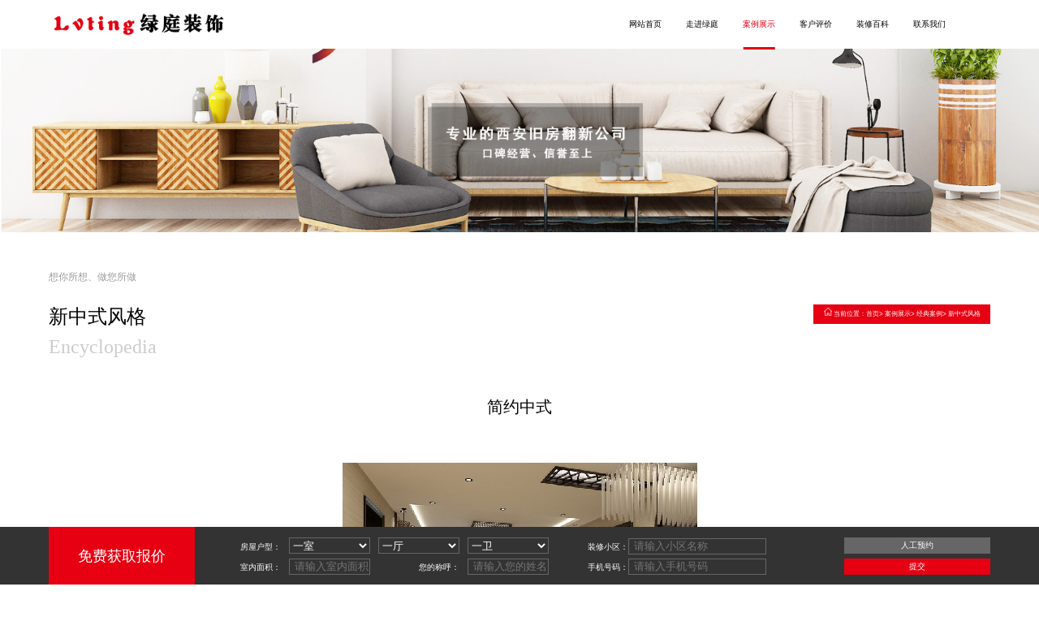

--- FILE ---
content_type: text/html; Charset=utf-8
request_url: http://www.xaltzs.com/content/?286.html
body_size: 4394
content:

<!DOCTYPE html>
<html lang="en">
<head>
    <meta charset="UTF-8" />
    <meta name="viewport" content="width=device-width, initial-scale=1, maximum-scale=1, user-scalable=no" />
    <meta http-equiv="X-UA-Compatible" content="ie=edge" />
    <meta name="author" content="SZJ STS" />
    <title>简约中式-新中式风格-西安装修公司_西安旧房翻新_西安二手房老房装修-绿庭装饰</title>
    <meta name="Keywords" content="西安装修公司,西安房屋装修,西安老房装修,西安旧房翻新,西安二手房装修,西安墙面翻新,西安卫生间改造,西安全包装修,西安半包装修,西安局部翻新,西安厨房改造,西安水电改造,西安旧房装修,西安旧房改造,西安老房翻新,西安老房改造,西安二手房翻新,西安二手房改造,西安房屋改造,西安房屋翻新,西安局部装潢,西安局部装修,西安墙面刷新,西安墙面装修,西安墙面改造,西安墙面粉刷,西安墙面处理,西安卫生间翻新,西安卫生间装修,西安卫生间防水,西安卫生间维修,西安卫生间漏水,西安厨房翻新,西安厨房装修" >
    <meta name="Description" content="" >
    <link rel="stylesheet" href="/Templates/cn2014/css/reset.css" />
    <link rel="stylesheet" href="/Templates/cn2014/css/global.css" />
    <script src="/Templates/cn2014/js/jquery.min.js"></script>
</head>
<body>
    <div class="loading">
        <div class="loading-img">
			<img src="/Templates/cn2014/images/loading.gif" />
        </div>
    </div>
    <div class="main-box">
        <!-- header -->
<div class="header">
        <div class="logo">
            <a href="/">
            <img class="lazyload" src="/Templates/cn2014/images/logo.png" alt="" />
            </a>
        </div>
        <div class="header-nav">
            <ul class="nav-list">
                <li class="nav-item ">
                    <a href="/">网站首页</a>
                </li>
			
                <li class="nav-item ">
                    <a href="/about/?1.html">走进绿庭</a>
                </li>
				
                <li class="nav-item active">
                    <a href="/list/?4_1.html">案例展示</a>
                </li>
				
                <li class="nav-item ">
                    <a href="/list/?9_1.html">客户评价</a>
                </li>
				
                <li class="nav-item ">
                    <a href="/list/?11_1.html">装修百科</a>
                </li>
				
                <li class="nav-item ">
                    <a href="/about/?16.html">联系我们</a>
                </li>
				
				
            </ul>
            <i class="hover-line"></i>
        </div>
        <div class="search">
            <a href="javascript:;" class="search-logo"> </a>
            <div class="search-box">
                <input onclick="SiteSearch('#word');" class="text" type="text" id="search-text" placeholder="搜索" />
                <span class="close-icon"></span>
            </div>
        </div>
		<script type="text/javascript">
			function SiteSearch(divTgs) {
				var str = $.trim($(divTgs).val());
				if (str.length > 0 && str != "输入关健字") {
					window.location.href = "/Search.asp?keys=" + encodeURI(str) + "";
				}
				return false;
			}
			$('#search-text').bind('keydown',function(event){
				if(event.keyCode == "13")    
				{
					var str =$.trim($('#search-text').val());
					if (str.length > 0 && str != "搜索") {
						window.location.href = "/Search.asp?keys=" + encodeURI(str) + "";
					}
				}
			});
		</script>

        <!-- wap menu -->
        <div class="wap-menu">
            <div class="wap-nav-btn">
                <span class="line"></span>
                <span class="line line-center"></span>
                <span class="line"></span>
            </div>
            <ul class="wap-nav-list">
			
                <li class='on'>
                    <a href="/" class="wap-nav-link">网站首页</a>
                </li>
				
				
                <li class="">
                    <a href="/about/?1.html" class="wap-nav-link">走进绿庭</a>
                </li>
			   
                <li class="">
                    <a href="/list/?4_1.html" class="wap-nav-link">案例展示</a>
                </li>
			   
                <li class="">
                    <a href="/list/?9_1.html" class="wap-nav-link">客户评价</a>
                </li>
			   
                <li class="">
                    <a href="/list/?11_1.html" class="wap-nav-link">装修百科</a>
                </li>
			   
                <li class="">
                    <a href="/about/?16.html" class="wap-nav-link">联系我们</a>
                </li>
			   
               
                
            </ul>
        </div>
</div>
<!-- /header -->
<img src="https://www.hrdeco.com/skin/images/banner-content.jpg" width="100%;">
		<!-- /header -->
        <!-- content -->
        <div class="content-box-spe">
            <div class="case-header">
	<div class="box-title">
		<p class="box-tit1">想你所想、做您所做</p>
		<h1 class="box-tit2">新中式风格</h1>
		<h2 class="box-tit3"> Encyclopedia</h2>
	</div>
<div class="crumb">
		<span class="home"></span>
		<span>当前位置：</span><a href="/">首页</a>&gt; <a href="/list/?4_1.html">案例展示</a>&gt; <a href="/list/?8_1.html">经典案例</a>&gt; <a href="/list/?23_1.html">新中式风格</a>
	</div>
</div>
            <div class="case-detail-bottom">
                <div class="news-detail-title">
                    <h1 class="title">简约中式</h1>
                </div>
                <div class="case-d-des">
                   <p><p style="text-align: center;"><br/></p><p style="text-align: center;"><img src="/upLoad/image/20160906/14731691922990003.jpg" style="" title="155245374bc850885-4.jpg"/></p><p style="text-align: center;"><img src="/upLoad/image/20160906/14731691926087873.jpg" style="" title="1552439542c4b8120-c.jpg"/></p><p style="text-align: center;"><img src="/upLoad/image/20160906/14731691929159376.jpg" style="" title="1552451082ca049f0-6.jpg"/></p><p style="text-align: center;"><img src="http://www.xaltzs.com/upLoad/image/20160906/14731691924378950.jpg" title="15524484384135227-7.jpg" style="text-align: center; white-space: normal;"/></p><p style="text-align: center;"><img src="/upLoad/image/20160906/14731691928037672.jpg" style="" title="1552456548f3b19de-d.jpg"/></p><p style="text-align: center;"><img src="http://www.xaltzs.com/upLoad/image/20160906/14731691928892134.jpg" title="155244531efc0026e-a.jpg" style="text-align: center; white-space: normal;"/></p><p style="text-align: center;"><br/></p><script src="/inc/AspCms_VisitsAdd.asp?id=286"></script></p>


                </div>
            </div>
            <div class="news-pagination">
                <div class="pagination-container">
					
                    <a href="/content/?166.html" class="n-btn n-pre">上一条：传统文化</a>
					
					
                    <a href="/content/?287.html" class="n-btn n- next">下一条：文韵中式</a>
					
                </div>
            </div>
        </div>
        <!-- /content -->
     

    <!-- footer -->
    <script type="text/javascript" src="/inc/AspCms_Statistics.asp"></script>	<form action="/gbook/save.asp?action=add" method="post" name="myform" >
	<div class="price">
	
        <a href="tel:029-87385890" class="price-title"><h1>免费获取报价</h1></a>
		
        <div class="price-selector-box">
            <div class="hx">
                <span>房屋户型：</span>
                <select name='selectedone' class="selectedone">
				
                    <option value="一室" />一室
				
                    <option value="二室" />二室
				
                    <option value="三室" />三室
				
                    <option value="四室" />四室
				
                    <option value="五室" />五室
				
                </select>
                <select name='selectedtwo' class="selectedtwo">
                
                    <option value="一厅" />一厅
				
                    <option value="二厅" />二厅
				
                    <option value="三厅" />三厅
				
                    <option value="四厅" />四厅
				
                </select>
                <select name='selectedthree' class="selectedthree">
                
                    <option value="一卫" />一卫
				
                    <option value="二卫" />二卫
				
                    <option value="三卫" />三卫
				
                </select>
            </div>
              <div class="zxxq">
                <span>装修小区：</span>
                <input type="text" name="area" id="area" placeholder="请输入小区名称" />
            </div>
            <div class="snmj">
                <span>室内面积：</span> 
                <input type="text" name="mianji" id="mianji" placeholder="请输入室内面积" />
            </div>
            <div class="u-name">
                <span>您的称呼：</span>
                <input type="text" name="Contact" id="RelName" placeholder="请输入您的姓名" />
            </div>
            <div class="tel-phone">
                <span>手机号码：</span>
                <input type="text" name="ContactWay" id="Phone" placeholder="请输入手机号码" />
            </div>
        </div>
        <div class="price-btn-box">
			
            <a href="http://wpa.qq.com/msgrd?v=3&uin=3324982557&site=qq&menu=yes" target="_brank" class="price-btn price-btn1">人工预约</a>
            <input type="submit" class="price-btn price-btn2" value="提交" />
			
        </div>
		
	
    </div>
	</form>
    <!-- /price -->

    <!-- footer -->
    <div class="footer">
        <div class="footer-msg">
            <div class="footer-phone">
                <h1 class="msg-title">24小时咨询热线</h1>
                <p class="number">029-87385890</p>
            </div>
            <div class="footer-adress">
                <h1 class="msg-title">公司地址</h1>
                <p>西安市高新区沣惠南路18号唐沣国际C座</p>
            </div>
            <div class="footer-email">
                <h1 class="msg-title">加微信在线预约</h1>
                <p><strong>18165273948</strong></p>
            </div>
            <div class="beian-des">
                 
                <span>备案号：<a href="https://beian.miit.gov.cn/"  target="_blank">陕ICP备16011967号-1</a>陕公网安备：<a href="http://www.beian.gov.cn/portal/registerSystemInfo?recordcode=61019002001299"  target="_blank">61019002001299号1</a></span><br>
				<span>友情链接：<a href="https://www.hrdeco.com" title="" target="_blank">西安旧房翻新</a>
					          <a href="https://www.taroostudio.com" title="" target="_blank">西安二手房翻新</a>
                                                   <a href="http://www.lvtingzs.com/" title="" target="_blank">西安老房翻新</a>
					         
			    </span>
            </div>
        </div>
        <div class="foorter-QRcode">
            <h1 class="msg-title">微信号&手机端网站</h1>
            <div class="QR-code-box">
                <div class="QR-code QR-code1"><img class="lazyload" src="/upLoad/sort/month_2109/202109141112368323.jpg" alt="" /></div>
                <div class="QR-code QR-code2"><img class="lazyload" src="/upLoad/sort/month_2109/202109141113502610.png" alt="" /></div>
            </div>
        </div>
    </div>
<script>
    if(location.host.indexOf('www.') == -1) {
var hrefgg = location.href
    var arrh = hrefgg.split('//')
    var jjj = 'http://www.'+arrh[1]
location.href = jjj
    console.log(jjj)
}

</script>
		
        <script src="/Templates/cn2014/js/response.js"></script>
        <script src="/Templates/cn2014/js/lazysizes.min.js"></script>
        <script src="/Templates/cn2014/js/global.js"></script>
</div><script src='/js/tj.js'></script></body>
</html>

--- FILE ---
content_type: text/css
request_url: http://www.xaltzs.com/Templates/cn2014/css/reset.css
body_size: 1545
content:
@charset 'utf-8';

html {
    font-size: 625%;
    -webkit-text-size-adjust: none;
    /* 适用于整屏翻页 */
    /* height: 100%; */ 
}

* {
    margin: 0;
    padding: 0;
    -webkit-box-sizing: border-box;
    -moz-box-sizing: border-box;
    box-sizing: border-box;
    -webkit-tap-highlight-color: transparent;
}

body {
    font-family: 'Microsoft YaHei', sans-serif;
    font-size: .16rem;
    color: #000;
    background: #fff;
    /* height: 100%; */
}

ul,
li {
    list-style: none;
}

a {
    text-decoration: none;
    outline: none;
    color: #000;
    cursor: pointer;
}

a:hover {
    text-decoration: none;
}

.left {
    float: left
}

.right {
    float: right
}

img {
    border: 0;
}

h1,
h2,
h3,
h4,
h5,
h6,
b,
i,
em {
    font-size: 100%;
    font-style: normal;
    font-weight: normal;
}

h1,
h2,
h3,
h4,
h5,
h6,
input,
button,
textarea,
select {
    font-family: 'Microsoft YaHei';
}

.clear::after {
    content: '';
    display: block;
    clear: both;
}

.lazyload,
.lazyloading {
    opacity: 0;
    
}
.lazyloaded {
    opacity: 1;
    transition: opacity 1s ease;
}
input,textarea,button {
    outline: none;
    border: 0;
    resize: none;
}

.news-menu{padding:15px 10px 10px;text-align:center}
.news-menu a{display:inline-block;margin:0 5px 5px;padding:15px 15px;height:0px;line-height:0px;border:1px solid #ddd;border-radius:50px}
.news-menu a.on{background:#cf000d;border-color:#cf000d;color:#fff}
.height50{height:50px;clear:both;zoom:1;line-height:0;font-size:0;}










/* [ 首页 ] - 关于我们模块
--------------------------------------------------------------*/
.flat-about-us { padding-top: 10px; }
.flat-about-us .flat-title { margin-bottom: 60px; }
.flat-about-us .textbox { padding-right: 10px; margin-bottom: 30px; }
.textbox .textbox-content p { line-height: 26px; margin-bottom: 25px; font-size: 16px; text-align: justify; }
.textbox .textbox-content p:last-child { margin-bottom: 0; }
.text-list { margin: 5px 0 38px; }
.text-list ul li { line-height: 30px; margin-bottom: -2px; }
.text-list ul li:before { content: '\52'; font-family: 'ElegantIcons'; color: #cda274; font-size: 14px; padding-right: 12px; }
.image-single { margin: 0 0 0 -34px; }
.flat-about-us .textbox-content strong { font-size: 16px; }
.flat-about-us .textbox-content strong i { margin-right: 5px; color: #cda274; }
.textbox-content p {
    line-height: 26px;
    margin-bottom: 25px;
    font-size: 16px;
    text-align: justify;
	color:#666}




/* Flat Title 
--------------------------------------------------------------*/
.flat-title .title { font-size: 28px; font-weight: 500; color: #333; position: relative; }
.flat-title .title:after { position: absolute; content: ''; top: 57px; left: 0%; background-color: #cda274; width: 70px; height: 1px; }
.flat-title .title.center-title { text-align: center; }
.flat-title .title.center-title:after { left: 50%; margin-left: -35px; }
.flat-title { margin-bottom: 80px; }
.flat-title .no-line-bottom.title:after { display: none; }












.sx-jianju {
    padding-top: 53px;
    padding-bottom: 55px;
}

.service-fw, .service-gc, .service-kj {
    width: 76px;
    height: 76px;
    display: inline-block;
    background-image: url(../images/service-ico.png);
    background-position: 0 0;
    background-repeat: no-repeat;
}


.service figure {
    padding: 35px 30px 30px 30px;
    margin-bottom: 30px;
    border-left: 1px solid #ddd;
    border-bottom: 1px solid #ddd;
}
.service h3 {
    margin-top: 5px;
}


--- FILE ---
content_type: text/css
request_url: http://www.xaltzs.com/Templates/cn2014/css/global.css
body_size: 18591
content:
@charset 'utf-8';
/**************************       pc         ***********************************/
::-webkit-scrollbar-thumb {
  background: #909090;
  border-radius: 5px;
}
::-webkit-scrollbar-track-piece {
  background-color: #f1f1f1;
}
::-webkit-scrollbar-thumb:hover {
  /* 鼠标移入滑块 */
  background: #EB5757;
  /* fallback for old browsers */
  background: -webkit-linear-gradient(to bottom, #000000, #EB5757);
  /* Chrome 10-25, Safari 5.1-6 */
  background: linear-gradient(to bottom, #000000, #EB5757);
  /* W3C, IE 10+/ Edge, Firefox 16+, Chrome 26+, Opera 12+, Safari 7+ */
}
.loading {
  position: fixed;
  width: 100vw;
  height: 100vh;
  background-color: #fff;
  z-index: 999;
}
.loading .loading-img {
  position: absolute;
  top: 50%;
  left: 50%;
  transform: translate(-50%, -50%);
}
body {
  min-width: 320px;
  overflow: auto;
}
body[layout="pc"] .d-thumb-item:hover {
  border: 5px solid #e60012;
}
body[layout="pc"] .d-thumb-item:hover .d-thumb-mask {
  background-color: rgba(0, 0, 0, 0) !important;
}
.wap-menu {
  display: none;
}
.know-more {
  position: absolute;
  width: 1.91rem;
  height: .49rem;
  line-height: .49rem;
  bottom: .95rem;
  left: 50%;
  text-align: center;
  transform: translateX(-50%);
  background-color: #e60012;
}
.know-more a {
  display: block;
  height: 100%;
  color: #fff;
  border: 1px solid #e60012;
  white-space: nowrap;
  transition: all .3s ease;
}
.know-more a:hover {
  background-color: #fff;
  color: #e60012;
  border: 1px solid #fff;
}
.know-more1 {
  width: 1.91rem;
  height: .49rem;
  line-height: .49rem;
  text-align: center;
  background-color: #e60012;
}
.know-more1 a {
  display: block;
  height: 100%;
  color: #fff;
  border: 1px solid #e60012;
  transition: all .3s ease;
}
.know-more1 a:hover {
  background-color: #fff;
  color: #e60012;
  border: 1px solid #e60012;
}
.content-box {
  padding: 0 1.2rem;
}
.content-box .case-header {
  margin-top: .9rem;
}
.crumb {
  padding: 0 .25rem;
  height: .49rem;
  line-height: .49rem;
  text-align: center;
  background-color: #e60012;
  color: #fff;
}
.crumb a {
  color: #fff;
}
.crumb .home {
  display: inline-block;
  width: .21rem;
  height: .2rem;
  background: url(../images/home.png) no-repeat center / 0.21rem 0.2rem;
}
.case-detail-top {
  display: flex;
  justify-content: space-between;
  margin-bottom: .77rem;
}
.case-detail-top .case-d-img-containner {
  width: 11.6rem;
  height: 9.7rem;
  margin: 0 .7rem 0 0;
  overflow: hidden;
}
.case-detail-top .case-d-img-containner .case-d-list .case-d-item {
  width: 11.6rem;
  height: 9.7rem;
}
.case-detail-top .case-d-img-containner .case-d-list .case-d-item a {
  display: block;
  height: 100%;
  font-size: 0;
}
.case-detail-top .case-d-img-containner .case-d-list .case-d-item a img {
  width: 100%;
  height: 100%;
  object-fit: cover;
}
.case-detail-top .case-d-top-right {
  width: 10.8rem;
  height: 9.7rem;
  padding-top: .75rem;
}
.case-detail-top .case-d-top-right .case-d-title {
  font-size: .36rem;
  color: #000;
  margin-bottom: 1.15rem;
}
.case-detail-top .case-d-top-right .para {
  /* width: 7.6rem; */
  width: 9rem;
  padding: .2rem 0;
  display: flex;
  border-top: 1px solid #333;
  border-bottom: 1px solid #333;
}
.case-detail-top .case-d-top-right .para div {
  height: .24rem;
  line-height: .24rem;
  font-size: .24rem;
  color: #000;
}
.case-detail-top .case-d-top-right .para div span {
  padding: 0 .2rem;
  height: .15rem;
  line-height: .15rem;
  font-size: .2rem;
  color: #666;
}
.case-detail-top .case-d-top-right .para .design-sty {
  padding-right: .8rem;
}
.case-detail-top .case-d-top-right .para .area,
.case-detail-top .case-d-top-right .para .j-sty {
  position: relative;
  padding: 0 .18rem;
}
.case-detail-top .case-d-top-right .para .area::before,
.case-detail-top .case-d-top-right .para .j-sty::before {
  content: '';
  position: absolute;
  left: 0;
  top: 50%;
  transform: translateY(-50%);
  height: .4rem;
  width: 1px;
  background-color: #333;
}
.case-detail-top .case-d-top-right .case-d-designer {
  display: flex;
  margin-top: .92rem;
  padding-bottom: .75rem;
  border-bottom: 1px solid #e4e4e4;
}
.case-detail-top .case-d-top-right .case-d-designer .d-designer-img {
  display: block;
  overflow: hidden;
  width: 2.4rem;
  height: 2.4rem;
  margin-right: .8rem;
  border: 5px solid #ccc;
  border-radius: 50%;
  filter: grayscale(1);
  transition: all .3s ease;
}
.case-detail-top .case-d-top-right .case-d-designer .d-designer-img:hover {
  border: 5px solid #e60012;
  filter: grayscale(0);
}
.case-detail-top .case-d-top-right .case-d-designer .d-designer-img img {
  width: 100%;
  height: 100%;
  object-fit: cover;
  border-radius: 50%;
}
.case-detail-top .case-d-top-right .case-d-designer .d-designer-intro {
  width: 4.6rem;
}
.case-detail-top .case-d-top-right .case-d-designer .d-designer-intro .intro {
  width: 4.6rem;
  padding-bottom: .28rem;
  border-bottom: 1px solid #e4e4e4;
}
.case-detail-top .case-d-top-right .case-d-designer .d-designer-intro .intro h1 {
  margin-bottom: .18rem;
  color: #000;
  font-size: .3rem;
  text-transform: uppercase;
}
.case-detail-top .case-d-top-right .case-d-designer .d-designer-intro .intro h2 {
  font-size: .24rem;
  color: #333;
}
.case-detail-top .case-d-top-right .case-d-designer .d-designer-intro .d-name {
  margin-top: .3rem;
  margin-bottom: .2rem;
  font-size: .2rem;
  color: #000;
}
.case-detail-top .case-d-top-right .case-d-designer .d-designer-intro .d-name span {
  margin-left: .17rem;
  color: #666;
  font-size: .18rem;
}
.case-detail-top .case-d-top-right .case-d-designer .d-designer-intro .know-more3 {
  width: 1.6rem;
  background-color: #e60012;
}
.case-detail-top .case-d-top-right .case-d-designer .d-designer-intro .know-more3 a {
  display: block;
  text-align: center;
  color: #fff;
  line-height: .4rem;
  border: 1px solid #e60012;
  transition: all .3s ease;
}
.case-detail-top .case-d-top-right .case-d-designer .d-designer-intro .know-more3 a:hover {
  color: #e60012;
  border: 1px solid #e60012;
  background-color: #fff;
}
.case-detail-top .case-d-top-right .d-thumb-container {
  width: 100%;
  margin-top: .55rem;
  overflow: hidden;
}
.case-detail-top .case-d-top-right .d-thumb-container .d-thumb-list .d-thumb-item {
  width: 2.4rem;
  height: 2rem;
  border: 5px solid transparent;
  margin-right: .4rem;
  transition: all .3s ease;
}
.case-detail-top .case-d-top-right .d-thumb-container .d-thumb-list .d-thumb-item .d-thumb-img {
  position: relative;
  width: 100%;
  height: 100%;
  font-size: 0;
}
.case-detail-top .case-d-top-right .d-thumb-container .d-thumb-list .d-thumb-item .d-thumb-img img {
  width: 100%;
  height: 100%;
  object-fit: cover;
}
.case-detail-top .case-d-top-right .d-thumb-container .d-thumb-list .d-thumb-item .d-thumb-img .d-thumb-mask {
  position: absolute;
  top: 0;
  right: 0;
  bottom: 0;
  left: 0;
  background-color: rgba(0, 0, 0, 0.5);
}
.case-detail-top .case-d-top-right .d-thumb-container .d-thumb-list .d-thumb-item:last-child {
  margin-right: 0;
}
.case-detail-top .case-d-top-right .d-thumb-container .swiper-slide-thumb-active {
  border: 5px solid #e60012 !important;
}
.case-detail-top .case-d-top-right .d-thumb-container .swiper-slide-thumb-active .d-thumb-mask {
  background-color: rgba(0, 0, 0, 0) !important;
}
.case-detail-bottom .case-d-btitle {
  margin-bottom: .9rem;
}
.case-detail-bottom .case-d-btitle h1 {
  font-size: .36rem;
}
.case-detail-bottom .case-d-btitle p {
  font-size: .3rem;
  color: #ccc;
  text-transform: uppercase;
}
.case-detail-bottom .case-d-des {
  font-size: .24rem;
  line-height: .6rem;
  color: #000;
  padding-bottom: 1.5rem;
  border-bottom: 1px solid #e4e4e4;
}
.news-detail-title {
  text-align: center;
  margin-bottom: .5rem;
  font-size: .4rem;
}
.case-d-img {
  margin-bottom: .9rem;
  text-align: center;
  font-size: 0;
}
.case-d-img .news-img {
  display: inline-block;
}
.case-d-img .news-img img {
  width: 100%;
}
.news-pagination {
  margin-top: .33rem;
  margin-bottom: .92rem;
}
.news-pagination .pagination-container {
  display: flex;
  justify-content: space-between;
}
.news-pagination .pagination-container .n-btn {
  display: block;
  font-size: .2rem;
  color: #666;
  line-height: .2rem;
}
.pagination {
  margin-bottom: 1rem;
  margin-top: .99rem;
  text-align: center;
}
.pagination .pagination-container {
  display: inline-flex;
  font-size: 0;
}
.pagination .p-btn {
  display: block;
  /*height: .4rem;*/
  line-height: .4rem;
  padding: 0 .3rem;
  color: #fff;
  background-color: #e60012;
  margin-right: .19rem;
  font-size: .18rem;
}
.pagination .next {
  margin-right: 0;
}
.pagination .page {
  display: block;
  margin-right: .19rem;
  padding: 0 .15rem;
  /*height: .4rem;*/
  line-height: .4rem;
  color: #888;
  border: 1px solid #ccc;
  font-size: .18rem;
  transition: all .3s ease;
}
.pagination .current {
  color: #e60012;
  border: 1px solid #e60012;
}
.classify-box {
  display: flex;
  height: 1.18rem;
  padding: .29rem;
  margin-bottom: .84rem;
  border-top: 1px solid #e4e4e4;
  border-bottom: 1px solid #e4e4e4;
}
.classify-box .classify-btn {
  display: block;
  margin-right: .8rem;
  padding: 0 .26rem;
  height: .6rem;
  line-height: .6rem;
  font-size: .24rem;
  transition: all .3s ease;
}
.classify-box .classify-btn:last-child {
  margin-right: 0;
}
.classify-box .active {
  color: #fff;
  background-color: #e60012;
}
.news-list-box .baike-news-list {
  display: inline-block;
  height: 100%;
}
.news-list-box .baike-news-list span.time {
  display: inline-block;
  width: .2rem;
  height: .2rem;
  margin-right: .1rem;
  background: url(../images/time.jpg) no-repeat center / cover;
}
.news-list-box .baike-news-list .time-p {
  margin-bottom: .4rem;
  font-size: .18rem;
  color: #999;
}
.news-list-box .baike-news-list .baike-t {
  display: inline-block;
  font-size: .24rem;
  color: #000;
  margin-bottom: .38rem;
  transition: color .3s ease;
}
.news-list-box .baike-news-list .baike-t:hover {
  color: #e60012;
}
.news-list-box .baike-news-list .baike-top-news {
  position: relative;
  display: flex;
  padding: .15rem .15rem .35rem 0;
  border-bottom: 1px solid #e4e4e4;
  transition: all .5s ease;
}
.news-list-box .km {
  position: absolute;
  right: 0;
  color: #e60012;
}
.news-list-box .baike-news-list .baike-top-news:hover {
  box-shadow: 1px 1px 2px rgba(0, 0, 0, 0.1);
  transform: translateY(-2px);
}
.news-list-box .baike-news-list .baike-top-news:hover .baike-t {
  color: #e60012;
}
.news-list-box .baike-news-list .baike-top-news .img {
  display: inline-block;
  width: 3.9rem;
  height: 2.4rem;
  margin-right: .56rem;
  overflow: hidden;
}
.news-list-box .baike-news-list .baike-top-news .img:hover img {
  transform: scale(1.1);
}
.news-list-box .baike-news-list .baike-top-news .img img {
  width: 100%;
  height: 100%;
  object-fit: cover;
  transition: transform .8s ease;
}
.news-list-box .baike-news-list .baike-top-news .baike-content {
  flex: 1;
  display: inline-block;
}
.news-list-box .baike-news-list .baike-top-news .baike-content .des p {
  display: -webkit-box;
  -webkit-box-orient: vertical;
  -webkit-line-clamp: 2;
  overflow: hidden;
  line-height: .36rem;
  font-size: .18rem;
  color: #666;
}
.news-list-box .baike-news-list .baike-top-news .baike-content .des a {
  display: inline;
  color: #e60012;
  font-size: .18rem;
}
.news-list-box .baike-news-list .baike-news {
  display: block;
  padding: .35rem 0 .3rem;
  border-bottom: 1px solid #e4e4e4;
  transition: all .5s ease;
}
.news-list-box .baike-news-list .baike-news:hover {
  box-shadow: 1px 1px 2px rgba(0, 0, 0, 0.1);
  transform: translateY(-2px);
}
.news-list-box .baike-news-list .baike-news:hover .baike-t {
  color: #e60012;
}
.news-list-box .baike-news-list .baike-news .s-des p {
  display: -webkit-box;
  -webkit-box-orient: vertical;
  -webkit-line-clamp: 3;
  overflow: hidden;
  line-height: .36rem;
  font-size: .18rem;
  color: #666;
}
.news-list-box .baike-news-list .baike-news .s-des span {
  display: inline;
  color: #e60012;
  font-size: .18rem;
}
.choose-style {
  margin-bottom: .95rem;
}
.choose-style .style {
  border-top: 1px solid #e4e4e4;
  width: 100%;
  height: 1.17rem;
  padding: .37rem 0;
  display: flex;
}
.choose-style .style h1 {
  height: .4rem;
  line-height: .4rem;
  margin-right: .8rem;
  color: #000;
  font-size: .24rem;
}
.choose-style .style .style-list {
  display: flex;
  align-items: center;
}

.choose-style .style .style-list .style-item {
  padding: 0 .2rem;
  height: .4rem;
  line-height: .4rem;
  text-align: center;
  color: #666;
  margin-right: 1.12rem;
  cursor: pointer;
  transition: all .3s ease;
}
.choose-style .style .style-list .style-item:first-child {
  margin-right: .95rem;
}
.choose-style .style .style-list .active {
  background-color: #e60012;
  color: #fff;
}
.choose-style .style3 {
  border-bottom: 1px solid #e4e4e4;
}
.content-box .classic-case {
  padding: 0;
}
.designers-box .designers-list {
  display: flex;
  flex-wrap: wrap;
}
.designers-box .designers-list .designers-item {
  margin-right: .35rem;
  margin-bottom: .6rem;
}
.designers-box .designers-list .designers-item .designers-img {
  position: relative;
  display: block;
  width: 5.5rem;
  height: 7.1rem;
}
.designers-box .designers-list .designers-item .designers-img img {
  width: 100%;
  height: 100%;
  object-fit: cover;
  filter: grayscale(1);
  transition: all .3s ease;
}
.designers-box .designers-list .designers-item:hover .designers-img img {
  filter: grayscale(0);
}
.designers-box .designers-list .designers-item:hover .designers-name h1 {
  color: #e60012;
}
.designers-box .designers-list .designers-item:hover .designers-name h1::after {
  background-color: #e60012;
}
.designers-box .designers-list .designers-item:nth-child(4n) {
  margin-right: 0;
}
.designers-box .designers-list .designers-name {
  display: block;
  margin-top: .25rem;
  text-align: center;
}
.designers-box .designers-list .designers-name h1 {
  display: inline-block;
  position: relative;
  padding-bottom: .16rem;
  font-size: .24rem;
  transition: color .3s ease;
}
.designers-box .designers-list .designers-name h1::after {
  position: absolute;
  content: '';
  left: 50%;
  transform: translateX(-50%);
  bottom: 0;
  width: .9rem;
  height: 2px;
  background-color: #ccc;
  transition: all .3s ease;
}
.designer-detail .designer-detail-content {
  display: flex;
  width: 100%;
  height: 7.1rem;
  margin-bottom: 1rem;
}
.designer-detail .designer-detail-content .designer-d-img {
  width: 5.5rem;
  height: 100%;
  font-size: 0;
  margin-right: 1.15rem;
}
.designer-detail .designer-detail-content .designer-d-img img {
  width: 100%;
  height: 100%;
  object-fit: cover;
}
.designer-detail .designer-detail-content .designer-d-content {
  width: 100%;
  flex: 1;
  padding: .93rem .98rem 0 0;
  border-top: 1px solid #ccc;
  border-bottom: 1px solid #ccc;
}
.designer-detail .designer-detail-content .designer-d-content .name {
  font-size: .3rem;
  color: #000;
  margin-bottom: .43rem;
}
.designer-detail .designer-detail-content .designer-d-content .name span {
  font-size: .18rem;
  margin-left: .15rem;
  color: #666;
}
.designer-detail .designer-detail-content .designer-d-content .des {
  display: -webkit-box;
  -webkit-box-orient: vertical;
  -webkit-line-clamp: 2;
  overflow: hidden;
  margin-bottom: .75rem;
  font-size: .18rem;
  color: #666;
}
.designer-detail .designer-detail-content .designer-d-content .design-detail {
  color: #666;
  font-size: .18rem;
}
.designer-detail .designer-detail-content .designer-d-content .design-detail p {
  margin-bottom: .25rem;
  color: #666;
  font-size: .18rem;
}
.designer-detail .designer-detail-content .designer-d-content .design-button {
  display: flex;
  margin-top: 1.3rem;
}
.designer-detail .designer-detail-content .designer-d-content .design-button a {
  display: block;
  width: 2rem;
  height: .5rem;
  line-height: .5rem;
  text-align: center;
}
.designer-detail .designer-detail-content .designer-d-content .design-button .know-detail {
  border: 1px solid #333;
  color: #333;
}
.designer-detail .designer-detail-content .designer-d-content .design-button .order {
  background-color: #e60012;
  color: #fff;
}
.designer-detail .designer-cases .designer-cases-title {
  text-align: center;
  margin-bottom: .7rem;
}
.designer-detail .designer-cases .designer-cases-title h1 {
  font-size: .36rem;
  margin-bottom: .15rem;
}
.designer-detail .designer-cases .designer-cases-title p {
  font-size: .3rem;
  color: #ccc;
  text-transform: uppercase;
}
.designer-detail .designer-cases .case-box {
  width: 100%;
}
.designer-detail .designer-cases .case-box .case-list {
  display: flex;
  flex-wrap: wrap;
}
.designer-detail .designer-cases .case-box .case-list .case-item {
  position: relative;
  width: 5.5rem;
  height: 5.35rem;
  margin-right: .36rem;
  margin-bottom: .5rem;
  overflow: hidden;
  transition: all 1s ease;
}
/*.designer-detail .designer-cases .case-box .case-list .case-item:hover {
  box-shadow: 2px 1px 3px rgba(0, 0, 0, 0.1);
  transform: translateY(-2px);
}*/
.designer-detail .designer-cases .case-box .case-list .case-item:hover .case-mask {
  background-color: rgba(0, 0, 0, 0.4) !important;
}
.designer-detail .designer-cases .case-box .case-list .case-item a {
  height: 100%;
  display: block;
  text-align: center;
}
.designer-detail .designer-cases .case-box .case-list .case-item a .img-box {
  position: relative;
  width: 100%;
  height: 4.6rem;
  font-size: 0;
}
.designer-detail .designer-cases .case-box .case-list .case-item a .img-box img {
  width: 100%;
  height: 100%;
  object-fit: cover;
}
.designer-detail .designer-cases .case-box .case-list .case-item a .img-box .case-mask {
  position: absolute;
  top: 0;
  right: 0;
  bottom: 0;
  left: 0;
  background-color: rgba(0, 0, 0, 0);
  transition: all .3s ease;
}
.designer-detail .designer-cases .case-box .case-list .case-item a .img-box .case-mask .know-more {
  bottom: 100%;
  width: 1.91rem;
  height: .49rem;
  line-height: .49rem;
  text-align: center;
  background-color: transparent;
  color: #ccc;
  border: 1px solid #ccc;
  font-size: .16rem;
  transition: all .4s ease;
  z-index: 2;
  white-space: nowrap;
  overflow: hidden;
  text-overflow: ellipsis;
}
.designer-detail .designer-cases .case-box .case-list .case-item a h1 {
  display: inline-block;
  position: relative;
  margin-top: .2rem;
  padding-bottom: .15rem;
  color: #000;
  font-size: .24rem;
  transition: all .4s ease;
}
.designer-detail .designer-cases .case-box .case-list .case-item a h1::after {
  content: '';
  position: absolute;
  bottom: 0;
  left: 0;
  width: 100%;
  height: 2px;
  background-color: #ccc;
}
.designer-detail .designer-cases .case-box .case-list .case-item a:hover h1 {
  transform: translateY(-3.18rem);
  color: #fff;
}
.designer-detail .designer-cases .case-box .case-list .case-item a:hover .know-more {
  bottom: 1.5rem!important;
}
.designer-detail .designer-cases .case-box .case-list .case-item:nth-child(4n) {
  margin-right: 0;
}
.content-box-spe .case-header {
  margin-top: .9rem;
  padding: 0 1.2rem;
}
.content-box-spe .case-detail-bottom {
  padding: 0 1.2rem;
}
.content-box-spe .news-pagination {
  padding: 0 1.2rem;
}
.content-box-spe .price {
  padding: 0 1.2rem;
}
.content-box-spe .footer {
  padding: 0 1.2rem;
}
.construction-container .construction-container {
  margin-bottom: .92rem;
}
.construction-container .construction-img-list {
  display: flex;
  flex-wrap: wrap;
}
.construction-container .construction-img-item {
  width: 5.55rem;
  margin-right: .28rem;
  margin-bottom: .4rem;
}
.construction-container .construction-img-item:nth-child(4n) {
  margin-right: 0;
}
.construction-container .construction-img-item:nth-child(8n-3) {
  margin-top: -2.52rem;
}
.construction-container .construction-img-item:nth-child(8n-1) {
  margin-top: -2.52rem;
}
.construction-container .small-box {
  overflow: hidden;
  display: block;
  position: relative;
  width: 5.55rem;
  height: 4.65rem;
  margin-bottom: .4rem;
}
.construction-container .small-box img {
  width: 100%;
  height: 100%;
  object-fit: cover;
}
.construction-container .small-box .s-box-mask {
  position: absolute;
  top: 0;
  right: 0;
  bottom: 0;
  left: 0;
  background-color: rgba(0, 0, 0, 0.7);
  color: #fff;
  text-align: center;
  opacity: 0;
  transition: all .3s ease;
}
.construction-container .small-box .s-box-mask h1 {
  overflow: hidden;
  text-overflow: ellipsis;
  white-space: nowrap;
  margin-top: 1.65rem;
  margin-bottom: .65rem;
  margin-left: .5rem;
  margin-right: .5rem;
  font-size: .24rem;
  opacity: 0;
  transform: scale(2);
  transition: all .3s ease;
}
.construction-container .small-box .s-box-mask p {
  font-size: .36rem;
  opacity: 0;
  transform: scale(2);
  transition: all .3s ease;
}
.construction-container .small-box:hover .s-box-mask {
  opacity: 1;
}
.construction-container .small-box:hover h1 {
  opacity: 1;
  transform: scale(1);
}
.construction-container .small-box:hover p {
  opacity: 1;
  transform: scale(1);
}
.construction-container .small-box .c-wap-title {
  display: none;
}
.construction-container .big-box {
  overflow: hidden;
  display: block;
  position: relative;
  width: 5.55rem;
  height: 7.2rem;
}
.construction-container .big-box img {
  width: 100%;
  height: 100%;
  object-fit: cover;
}
.construction-container .big-box .b-box-mask {
  position: absolute;
  top: 0;
  right: 0;
  bottom: 0;
  left: 0;
  background-color: rgba(0, 0, 0, 0.7);
  color: #fff;
  text-align: center;
  opacity: 0;
  transition: all .3s ease;
}
.construction-container .big-box .b-box-mask h1 {
  overflow: hidden;
  text-overflow: ellipsis;
  white-space: nowrap;
  margin-top: 2.65rem;
  margin-bottom: .65rem;
  margin-left: .5rem;
  margin-right: .5rem;
  font-size: .24rem;
  opacity: 0;
  transform: scale(2);
  transition: all .3s  ease;
}
.construction-container .big-box .b-box-mask p {
  font-size: .36rem;
  opacity: 0;
  transform: scale(2);
  transition: all .3s  ease;
}
.construction-container .big-box:hover .b-box-mask {
  opacity: 1;
}
.construction-container .big-box:hover h1 {
  opacity: 1;
  transform: scale(1);
}
.construction-container .big-box:hover p {
  opacity: 1;
  transform: scale(1);
}
.construction-detail {
  margin-bottom: .85rem;
}
.construction-detail .construction-detail-title {
  margin-bottom: .7rem;
  text-align: center;
}
.construction-detail .construction-detail-title h1 {
  font-size: .36rem;
}
.construction-detail .construction-arrow {
  width: .23rem;
  height: .42rem;
  background-image: url(../images/design-arrow.png);
  background-repeat: no-repeat;
  background-size: cover;
}
.construction-detail .swiper-button-prev {
  left: 5.8rem;
  background-position: 0 0;
}
.construction-detail .swiper-button-next {
  right: 5.8rem;
  background-position: -0.97rem 0;
}
.construction-detail-container {
  width: 100%;
  height: 9.3rem;
  overflow: hidden;
}
.construction-detail-container .construction-detail-item {
  position: relative;
  width: 11.49rem;
  height: 100%;
}
.construction-detail-container .construction-detail-item img {
  width: 100%;
  height: 100%;
  object-fit: cover;
}
.construction-detail-container .construction-detail-item .construction-detail-mask {
  position: absolute;
  top: 0;
  right: 0;
  bottom: 0;
  left: 0;
  background-color: rgba(0, 0, 0, 0.4);
  transition: all .3s ease;
}
.construction-detail-container .swiper-slide-active .construction-detail-mask {
  background-color: rgba(0, 0, 0, 0);
}
.construction-detail2 .construction-detail-container {
  height: 11rem;
}
.header {
  position: relative;
  display: flex;
  align-items: center;
  height: 1.2rem;
  padding: 0 1.2rem;
  background-color: #fff;
}
.header .logo {
  /* width: 1.54rem; */
  flex: auto;
  height: .68rem;
}
.header .logo a {
  display: block;
  font-size: 0;
  height: 100%;
}
.header .logo a img {
  /*width: 100%;*/
  height: 100%;
  object-fit: contain;
}
.header .header-nav {
  flex-shrink: 0;
  position: relative;
  /*flex: auto;*/
  align-items: center;
  text-align: right;
}
.header .header-nav .nav-list {
  display: inline-flex;
}
.header .header-nav .nav-list .nav-item {
  position: relative;
}
.header .header-nav .nav-list .nav-item:hover a {
  color: #e60012;
}
.header .header-nav .nav-list .nav-item a {
  display: inline-block;
  padding: 0 .3rem;
  line-height: 1.2rem;
  font-size: .2rem;
  color: #000;
  transition: all .3s ease;
}
.header .header-nav .nav-list .active a {
  color: #e60012;
}
.header .header-nav .nav-list .active::after {
  position: absolute;
  content: '';
  width: 55%;
  height: 3px;
  background-color: #e60012;
  left: 50%;
  transform: translateX(-50%);
  bottom: -1px;
}
.header .header-nav .hover-line {
  position: absolute;
  bottom: 0;
  left: 0;
  height: 4px;
  overflow: hidden;
  background: #e60012;
  -webkit-transition: all .4s ease;
  -moz-transition: all .4s ease;
  transition: all .4s ease;
}
.header .search {
  display: inline-block;
  margin-left: .4rem;
  vertical-align: middle;
}
.header .search .search-logo {
  display: block;
  width: .4rem;
  height: .4rem;
  background: url(../images/search.png);
  background-repeat: no-repeat;
  background-size: .4rem .4rem;
}
.header .search .search-box {
  position: absolute;
  top: -100%;
  left: 0;
  padding: 0 1.2rem;
  width: 100%;
  background-color: #000;
  opacity: 0;
  transition: all .4s ease;
}
.header .search .search-box .text {
  padding: 0 .5rem;
  width: 100%;
  height: 1.2rem;
  line-height: 1.2rem;
  font-size: .25rem;
  color: #fff;
  border: 0 none;
  background: url(../images/search.png) 0 center / 0.4rem 0.4rem no-repeat;
}
.header .search .search-box .close-icon {
  position: absolute;
  top: 0;
  right: .8rem;
  width: .24rem;
  height: 1.2rem;
  background: url(../images/ico-close.png) center / 0.24rem no-repeat;
  cursor: pointer;
}
.banner {
  width: 100%;
  height: 10.89rem;
}
.banner img {
  width: 100%;
  height: 100%;
  object-fit: cover;
}
.banner .swiper-pagination {
  bottom: .18rem!important;
}
.banner .swiper-pagination .swiper-pagination-bullet {
  width: .15rem;
  height: .15rem;
  margin: 0 .1rem!important;
  opacity: 1;
  background-color: #fff;
  transition: all .3s ease;
}
.banner .swiper-pagination .swiper-pagination-bullet-active {
  width: .6rem;
  border-radius: .08rem!important;
  background-color: #e60012;
}
.about-us {
  position: relative;
  width: 100%;
}
.about-us .float-box {
  opacity: 0;
  position: absolute;
  right: 1.2rem;
  top: -1.1rem;
  width: 4.2rem;
  height: 7.2rem;
  padding: .1rem;
  background-color: #e60012;
  z-index: 1;
}
.about-us .float-box .float-content {
  position: relative;
  height: 100%;
  border: 1px solid #fff;
  color: #fff;
  text-align: center;
}
.about-us .float-box .float-content h1 {
  margin-top: .93rem;
  text-transform: uppercase;
  font-size: .6rem;
}
.about-us .float-box .float-content h2 {
  margin-top: .47rem;
  font-size: .48rem;
}
.about-us .float-box .float-content p {
  margin-top: .52rem;
  font-size: .24rem;
}
.about-us .float-box .float-content .know-more {
  border: 1px solid #fff;
  line-height: .44rem;
}
.about-us .about1-box {
  padding: .9rem 6.56rem 1.1rem 1.2rem;
  background-color: #fff;
}
.about-us .about1-box .about-title {
  font-size: .3rem;
  color: #e60012;
  margin-bottom: .9rem;
}
.about-us .about1-box .about-des {
  display: -webkit-box;
  -webkit-box-orient: vertical;
  -webkit-line-clamp: 4;
  overflow: hidden;
  color: #333;
  line-height: .48rem;
  font-size: .18rem;
}
.about-us .about2-box {
  display: flex;
  align-items: center;
  padding: 1rem 1.2rem;
  background-color: #f8f8f8;
}
.about-us .about2-box .about-video {
  width: 5.4rem;
  height: 3.6rem;
}
.about-us .about2-box .about-video img {
  width: 100%;
  height: 100%;
  object-fit: cover;
}
.about-us .about2-box .about-icons {
  display: flex;
  justify-content: space-between;
  width: 14.5rem;
  margin: 0 1.65rem;
}
.about-us .about2-box .about-icons .about-icon-box {
  display: flex;
  flex-direction: column;
  justify-content: space-between;
  width: 1.51rem;
  height: 2.47rem;
}
.about-us .about2-box .about-icons .about-icon-box .about-icon-circle {
  opacity: 0;
  position: relative;
  width: 1.51rem;
  height: 1.51rem;
  border-radius: 50%;
  border: 1px solid #ccc;
}
.about-us .about2-box .about-icons .about-icon-box .about-icon-circle .about-icon {
  position: absolute;
  top: 50%;
  left: 50%;
  transform: translate(-50%, -50%);
  display: inline-block;
  width: .7rem;
  height: .7rem;
  background: url(../images/about-icon.png);
  background-repeat: no-repeat;
  background-size: 13.6rem .7rem;
}
.about-us .about2-box .about-icons .about-icon-box .about-icon-circle .a-icon1 {
  width: .7rem;
  height: .7rem;
  background-position: 0 0;
}
.about-us .about2-box .about-icons .about-icon-box .about-icon-circle .a-icon2 {
  width: .9rem;
  height: .65rem;
  background-position: -4.2rem 0;
}
.about-us .about2-box .about-icons .about-icon-box .about-icon-circle .a-icon3 {
  width: .81rem;
  height: .7rem;
  background-position: -8.54rem 0;
}
.about-us .about2-box .about-icons .about-icon-box .about-icon-circle .a-icon4 {
  width: .7rem;
  height: .7rem;
  background-position: -12.9rem 0;
}
.about-us .about2-box .about-icons .about-icon-box .about-icon-title {
  text-align: center;
}
.about-us .about2-box .about-icons .about-icon-box .about-icon-title .tit {
  position: relative;
  padding-bottom: .1rem;
  font-size: .2rem;
  color: #e60012;
}
.about-us .about2-box .about-icons .about-icon-box .about-icon-title .tit::before {
  content: '';
  position: absolute;
  bottom: 0;
  width: 80%;
  left: 10%;
  height: .02rem;
  min-height: 1px;
  background-color: #ccc;
}
.about-us .about2-box .about-icons .about-icon-box .about-icon-title .en-tit {
  margin-top: .15rem;
  font-size: .18rem;
  text-transform: uppercase;
  line-height: .25rem;
  color: #999;
}
.service-promise {
  opacity: 0;
  width: 100%;
  padding: 0 1.2rem;
}
.service-promise .service-promise-box1 {
  display: flex;
  justify-content: space-between;
  padding: .94rem 0 0;
}
.service-promise .service-promise-box1 .service-title-box {
  width: 5.57rem;
}
.service-promise .service-promise-box1 .service-title-box .s-tit {
  width: 100%;
}
.service-promise .service-promise-box1 .service-title-box .s-tit p {
  font-size: .34rem;
  color: #666;
  margin-bottom: .42rem;
}
.service-promise .service-promise-box1 .service-title-box .s-tit h1 {
  color: #000;
  font-size: .48rem;
  margin-bottom: .25rem;
}
.service-promise .service-promise-box1 .service-title-box .s-tit h1 span {
  color: #e60012;
}
.service-promise .service-promise-box1 .service-title-box .s-tit h2 {
  position: relative;
  color: #ccc;
  font-size: .48rem;
  padding-bottom: .6rem;
}
.service-promise .service-promise-box1 .service-title-box .s-tit h2::after {
  position: absolute;
  bottom: 0;
  display: block;
  content: '';
  width: 100%;
  height: 1px;
  background-color: #ccc;
}
.service-promise .service-promise-box1 .service-title-box .s-des {
  display: -webkit-box;
  -webkit-box-orient: vertical;
  -webkit-line-clamp: 4;
  overflow: hidden;
  margin-top: .6rem;
  font-size: .18rem;
  color: #666;
  line-height: .48rem;
}
.service-promise .service-promise-box1 .s-analyze {
  display: flex;
  flex-wrap: wrap;
  width: 14.76rem;
}
.service-promise .service-promise-box1 .s-analyze .s-analyze-box {
  width: 3rem;
  height: 3rem;
  margin-right: .915rem;
  margin-bottom: .915rem;
}
.service-promise .service-promise-box1 .s-analyze .s-analyze-box:nth-child(4n) {
  margin-right: 0;
}
.service-promise .service-promise-box1 .s-analyze .s-icon {
  width: 1rem;
  height: 1rem;
  background: url(../images/s-icon.png);
  background-repeat: no-repeat;
  background-size: 12.82rem 4.9rem;
  margin-bottom: .32rem;
}
.service-promise .service-promise-box1 .s-analyze .s-analyze-box {
  display: flex;
  flex-direction: column;
  align-items: center;
  justify-content: center;
  background-color: #e60012;
  color: #fff;
  text-align: center;
  user-select: none;
}
.service-promise .service-promise-box1 .s-analyze .s-analyze-box h1 {
  margin-bottom: .16rem;
  font-size: .24rem;
}
.service-promise .service-promise-box1 .s-analyze .s-analyze-box p {
  font-size: .18rem;
}
.service-promise .service-promise-box1 .s-analyze .s-analyze-box .s-icon {
  background-position: -0.15rem 0;
}
.service-promise .service-promise-box1 .s-analyze .s-box2 {
  background-color: #333;
}
.service-promise .service-promise-box1 .s-analyze .s-box2 .s-icon {
  background-position: -4.05rem 0;
}
.service-promise .service-promise-box1 .s-analyze .s-box3 {
  background-color: #e60012;
}
.service-promise .service-promise-box1 .s-analyze .s-box3 .s-icon {
  background-position: -7.95rem 0;
}
.service-promise .service-promise-box1 .s-analyze .s-box4 {
  background-color: #333;
}
.service-promise .service-promise-box1 .s-analyze .s-box4 .s-icon {
  background-position: -11.85rem 0;
}
.service-promise .service-promise-box1 .s-analyze .s-box5 {
  background-color: #333;
}
.service-promise .service-promise-box1 .s-analyze .s-box5 .s-icon {
  width: 1.29rem;
  background-position: 0 -3.9rem;
}
.service-promise .service-promise-box1 .s-analyze .s-box6 {
  background-color: #e60012;
}
.service-promise .service-promise-box1 .s-analyze .s-box6 .s-icon {
  width: 1.08rem;
  background-position: -4rem -3.9rem;
}
.service-promise .service-promise-box1 .s-analyze .s-box7 {
  background-color: #333;
}
.service-promise .service-promise-box1 .s-analyze .s-box7 .s-icon {
  width: 1.19rem;
  background-position: -7.85rem -3.9rem;
}
.service-promise .service-promise-box1 .s-analyze .s-box8 {
  background-color: #e60012;
}
.service-promise .service-promise-box1 .s-analyze .s-box8 .s-icon {
  width: .85rem;
  background-position: -11.94rem -3.9rem;
}
.service-promise .service-promise-box1 .wap-s-analyze {
  display: none;
}
.service-promise .service-promise-box2 {
  width: 100%;
  height: 7rem;
  margin-bottom: .86rem;
}
.service-promise .service-promise-box2 .service-container {
  height: 100%;
}
.service-promise .service-promise-box2 .service-item {
  position: relative;
  width: 4.64rem;
  height: 100%;
  overflow: hidden;
}
.service-promise .service-promise-box2 .service-item img {
  width: 100%;
  height: 100%;
  object-fit: cover;
}
.service-promise .service-promise-box2 .service-item .service-mask {
  display: flex;
  flex-direction: column;
  justify-content: center;
  align-items: center;
  position: absolute;
  top: 0;
  right: 0;
  bottom: 0;
  left: 0;
  background-color: rgba(0, 0, 0, 0.4);
  overflow: hidden;
  transition: all .5s ease;
}
.service-promise .service-promise-box2 .service-item .service-mask:hover {
  background-color: transparent;
}
.service-promise .service-promise-box2 .service-item .service-mask:hover .know-more {
  bottom: 2.47rem;
}
.service-promise .service-promise-box2 .service-item .service-mask:hover h1 {
  transform: translateY(-0.5rem);
}
.service-promise .service-promise-box2 .service-item .service-mask h1 {
  display: -webkit-box;
  -webkit-box-orient: vertical;
  -webkit-line-clamp: 4;
  overflow: hidden;
  padding: 0 .5rem;
  font-size: .3rem;
  color: #fff;
  transition: all .6s ease;
}
.service-promise .service-promise-box2 .service-item .service-mask .know-more {
  position: absolute;
  bottom: -100%;
  transition: all .4s ease;
}
.service-promise .service-promise-box2 .service-item .service-mask .know-more .link {
  display: block;
  height: 100%;
  color: #fff;
  border: 1px solid #e60012;
  white-space: nowrap;
}
.service-promise .service-promise-box2 .service-item .service-mask .know-more .link:hover {
  background-color: #fff;
  color: #e60012;
  border: 1px solid #fff;
}
.service-promise .service-promise-box2 .service-pagination {
  display: none;
}
.box-title .box-tit1 {
  margin-bottom: .49rem;
  font-size: .24rem;
  color: #999;
}
.box-title .box-tit2 {
  margin-bottom: .15rem;
  font-size: .48rem;
  color: #000;
}
.box-title .box-tit3 {
  font-size: .48rem;
  color: #ccc;
}
.case-header {
  position: relative;
  display: flex;
  justify-content: space-between;
  align-items: center;
  margin-bottom: .95rem;
}
.classic-case {
  opacity: 0;
  width: 100%;
  padding: 0 1.2rem;
}
.classic-case .case-box {
  width: 100%;
}
.classic-case .case-box .case-list {
  display: flex;
  flex-wrap: wrap;
}
.classic-case .case-box .case-list .case-item {
  position: relative;
  width: 5.5rem;
  height: 5.35rem;
  margin-right: .35rem;
  margin-bottom: .5rem;
  overflow: hidden;
  transition: all 1s ease;
}
/*.classic-case .case-box .case-list .case-item:hover {
  box-shadow: 2px 1px 3px rgba(0, 0, 0, 0.1);
  transform: translateY(-2px);
}*/
.classic-case .case-box .case-list .case-item:hover .case-mask {
}
.classic-case .case-box .case-list .case-item a .img-box:hover img{
transform: scale(1.4);
}
.classic-case .case-box .case-list .case-item a {
  height: 100%;
  display: block;
  text-align: center;
}
.classic-case .case-box .case-list .case-item a .img-box {
  position: relative;
  width: 100%;
  height: 4.6rem;
  font-size: 0;
}
.classic-case .case-box .case-list .case-item a .img-box img {
  width: 100%;
  height: 100%;
  object-fit: cover;
    cursor: pointer;
  transition: all 0.6s;
}
.classic-case .case-box .case-list .case-item a .img-box .case-mask {
  position: absolute;
  top: 0;
  right: 0;
  bottom: 0;
  left: 0;
  transition: all .3s ease;
}
.classic-case .case-box .case-list .case-item a .img-box .case-mask .know-more {
  bottom: 100%;
  width: 1.91rem;
  height: .49rem;
  line-height: .49rem;
  text-align: center;
  background-color: transparent;
  color: #ccc;
  border: 1px solid #ccc;
  font-size: .16rem;
  transition: all .4s ease;
  z-index: 2;
  white-space: nowrap;
  overflow: hidden;
  text-overflow: ellipsis;
}
.classic-case .case-box .case-list .case-item a h1 {
  overflow: hidden;
  text-overflow: ellipsis;
  white-space: nowrap;
  display: inline-block;
  position: relative;
  margin-top: .2rem;
  padding-bottom: .15rem;
  margin-left: .5rem;
  margin-right: .5rem;
  color: #000;
  font-size: .24rem;
  transition: all .4s ease;
}
.classic-case .case-box .case-list .case-item a h1::after {
  content: '';
  position: absolute;
  bottom: 0;
  left: 0;
  width: 100%;
  height: 2px;
  background-color: #ccc;
}

.classic-case .case-box .case-list .case-item:nth-child(4n) {
  margin-right: 0;
}
.design-pagination {
  display: none;
}
.design-team {
  opacity: 0;
  width: 100%;
}
.design-team .design-big-box {
  position: relative;
  display: flex;
  background-color: #f8f8f8;
  height: 7.6rem;
}
.design-team .design-big-box .design-header {
  padding: 0 1.2rem;
  width: 6.9rem;
  height: 100%;
  padding-top: .85rem;
}
.design-team .design-big-box .design-header .know-more1 {
  margin-top: 1.1rem;
}
.design-team .design-big-box .design-container {
  position: relative;
  width: 100%;
  height: 100%;
  overflow: hidden;
}
.design-team .design-big-box .design-container .design-slide {
  display: flex;
  width: 100%;
  height: 100%;
}
.design-team .design-big-box .design-container .design-slide .design-img {
  width: 5.9rem;
  height: 100%;
  font-size: 0;
  transform: translateY(-100%);
  transition: transform .5s ease;
}
.design-team .design-big-box .design-container .design-slide .design-img img {
  width: 100%;
  height: 100%;
  object-fit: cover;
}
.design-team .design-big-box .design-container .design-slide .design-content {
  width: 69%;
  height: 100%;
  padding: .93rem .98rem;
  transform: translateY(100%);
  transition: transform .5s ease;
}
.design-team .design-big-box .design-container .design-slide .design-content .name {
  font-size: .3rem;
  color: #000;
  margin-bottom: .43rem;
}
.design-team .design-big-box .design-container .design-slide .design-content .name span {
  font-size: .18rem;
  margin-left: .15rem;
  color: #666;
}
.design-team .design-big-box .design-container .design-slide .design-content .des {
  display: -webkit-box;
  -webkit-box-orient: vertical;
  -webkit-line-clamp: 2;
  overflow: hidden;
  margin-bottom: .75rem;
  font-size: .18rem;
  color: #666;
}
.design-team .design-big-box .design-container .design-slide .design-content .design-detail {
  color: #666;
  font-size: .18rem;
}
.design-team .design-big-box .design-container .design-slide .design-content .design-detail p {
  margin-bottom: .25rem;
  color: #666;
  font-size: .18rem;
}
.design-team .design-big-box .design-container .design-slide .design-content .design-button {
  display: flex;
  margin-top: 1.3rem;
}
.design-team .design-big-box .design-container .design-slide .design-content .design-button a {
  display: block;
  width: 2rem;
  height: .5rem;
  line-height: .5rem;
  text-align: center;
}
.design-team .design-big-box .design-container .design-slide .design-content .design-button .know-detail {
  border: 1px solid #333;
  color: #333;
}
.design-team .design-big-box .design-container .design-slide .design-content .design-button .order {
  margin-left: .5rem;
  background-color: #e60012;
  color: #fff;
}
.design-team .design-big-box .design-container .swiper-slide-active .design-img {
  transform: translateY(0);
}
.design-team .design-big-box .design-container .swiper-slide-active .design-content {
  transform: translateY(0);
}
.design-team .design-big-box .design-navigation {
  display: flex;
  position: absolute;
  bottom: 0;
  left: 5.278rem;
  z-index: 2;
}
.design-team .design-big-box .design-navigation .design-btn {
  width: .6rem;
  height: .6rem;
  line-height: .6rem;
  text-align: center;
  color: #fff;
  font-size: .36rem;
  user-select: none;
  cursor: pointer;
  background-color: #e60012;
}
.design-team .design-big-box .design-navigation .design-btn span {
  width: .14rem;
  height: .26rem;
  display: inline-block;
  background-image: url(../images/design-arrow.png);
  background-size: .73rem .26rem;
  background-repeat: no-repeat;
}
.design-team .design-big-box .design-navigation .design-button-prev {
  background-color: #333;
}
.design-team .design-big-box .design-navigation .design-button-prev span {
  background-position: 0 0;
}
.design-team .design-big-box .design-navigation .design-button-next span {
  background-position: -0.596rem 0;
}
.design-team .design-container-thumb {
  width: 100%;
  height: 3.8rem;
  padding: .53rem 1.2rem 0;
}
.design-team .design-container-thumb .design-wrapper-thumb {
  display: flex;
  justify-content: space-between;
}
.design-team .design-container-thumb .design-wrapper-thumb .design-slide {
  width: 2.4rem;
  /*height: 2.4rem;*/
  overflow: hidden;
}
.design-team .design-container-thumb .design-wrapper-thumb .design-slide .design-thumb-img {
  display: block;
  overflow: hidden;
  width: 2.4rem;
  height: 2.4rem;
  margin: 0 auto;
  border: 5px solid #ccc;
  border-radius: 50%;
  filter: grayscale(1);
  transition: all .3s ease;
}
.design-team .design-container-thumb .design-wrapper-thumb .design-slide .design-thumb-img:hover {
  border: 5px solid #e60012;
  filter: grayscale(0);
}
.design-team .design-container-thumb .design-wrapper-thumb .design-slide .design-thumb-img img {
  width: 100%;
  height: 100%;
  object-fit: cover;
  border-radius: 50%;
}
.design-team .design-container-thumb .design-wrapper-thumb .design-slide p {
  margin-top: .15rem;
  text-align: center;
  color: #666;
  font-size: .18rem;
  white-space: nowrap;
}
/*******************************construction*******************************************/
.construction {
  opacity: 0;
  padding: 0 1.2rem;
}
.construction .construction-container {
  margin-bottom: .92rem;
}
.construction .construction-img-list {
  display: flex;
  flex-wrap: wrap;
}
.construction .construction-img-item {
  width: 5.55rem;
  margin-right: .28rem;
  margin-bottom: .4rem;
}
.construction .construction-img-item:nth-child(4n) {
  margin-right: 0;
}
.construction .construction-img-item:nth-child(8n-3) {
  margin-top: -2.52rem;
}
.construction .construction-img-item:nth-child(8n-1) {
  margin-top: -2.52rem;
}
.construction .small-box {
  overflow: hidden;
  display: block;
  position: relative;
  width: 5.55rem;
  height: 4.65rem;
  margin-bottom: .4rem;
}
.construction .small-box img {
  width: 100%;
  height: 100%;
  object-fit: cover;
}
.construction .small-box .s-box-mask {
  position: absolute;
  top: 0;
  right: 0;
  bottom: 0;
  left: 0;
  background-color: rgba(0, 0, 0, 0.7);
  color: #fff;
  text-align: center;
  opacity: 0;
  transition: all .3s ease;
}
.construction .small-box .s-box-mask h1 {
  display: -webkit-box;
  -webkit-box-orient: vertical;
  -webkit-line-clamp: 2;
  overflow: hidden;
  margin-top: 1.65rem;
  margin-bottom: .65rem;
  padding: 0 .5rem;
  font-size: .24rem;
  opacity: 0;
  transform: scale(2);
  transition: all .3s ease;
}
.construction .small-box .s-box-mask p {
  font-size: .36rem;
  opacity: 0;
  transform: scale(2);
  transition: all .3s ease;
}
.construction .small-box:hover .s-box-mask {
  opacity: 1;
}
.construction .small-box:hover h1 {
  opacity: 1;
  transform: scale(1);
}
.construction .small-box:hover p {
  opacity: 1;
  transform: scale(1);
}
.construction .small-box .c-wap-title {
  display: none;
}
.construction .big-box {
  overflow: hidden;
  display: block;
  position: relative;
  width: 5.55rem;
  height: 7.2rem;
}
.construction .big-box img {
  width: 100%;
  height: 100%;
  object-fit: cover;
}
.construction .big-box .b-box-mask {
  position: absolute;
  top: 0;
  right: 0;
  bottom: 0;
  left: 0;
  background-color: rgba(0, 0, 0, 0.7);
  color: #fff;
  text-align: center;
  opacity: 0;
  transition: all .3s ease;
}
.construction .big-box .b-box-mask h1 {
  margin-top: 2.65rem;
  margin-bottom: .65rem;
  font-size: .24rem;
  opacity: 0;
  transform: scale(2);
  transition: all .3s  ease;
}
.construction .big-box .b-box-mask p {
  font-size: .36rem;
  opacity: 0;
  transform: scale(2);
  transition: all .3s  ease;
}
.construction .big-box:hover .b-box-mask {
  opacity: 1;
}
.construction .big-box:hover h1 {
  opacity: 1;
  transform: scale(1);
}
.construction .big-box:hover p {
  opacity: 1;
  transform: scale(1);
}
/*************************************construction*************************************/
.baike {
  opacity: 0;
  padding: 0 1.2rem;
}
.baike .baike-box {
  display: flex;
  margin-bottom: .97rem;
}
.baike .baike-box .baike-container {
  display: inline-block;
  width: 10.7rem;
  height: 6.8rem;
  margin-right: 1rem;
  overflow: hidden;
}
.baike .baike-box .baike-container .baike-item {
  position: relative;
  width: 10.7rem;
  height: 6.8rem;
}
.baike .baike-box .baike-container .baike-item img {
  width: 100%;
  height: 100%;
  object-fit: cover;
}
.baike .baike-box .baike-container .baike-item .baike-item-title {
  position: absolute;
  bottom: 0;
  left: 0;
  display: flex;
  justify-content: space-between;
  width: 100%;
  height: .6rem;
  padding: 0 .44rem;
  line-height: .6rem;
  background-color: rgba(0, 0, 0, 0.7);
  color: #fff;
  font-size: .2rem;
}
.baike .baike-box .baike-container .baike-item .baike-item-title h1 {
  max-width: 70%;
  white-space: nowrap;
  overflow: hidden;
  text-overflow: ellipsis;
}
.baike .baike-box .baike-container .baike-item .baike-item-title p {
  color: #999;
}
.baike .baike-box .baike-container .baike-arrow {
  width: .23rem;
  height: .42rem;
  background-image: url(../images/design-arrow.png);
  background-repeat: no-repeat;
  background-size: cover;
}
.baike .baike-box .baike-container .swiper-button-prev {
  left: .3rem;
  background-position: 0 0;
}
.baike .baike-box .baike-container .swiper-button-next {
  right: .3rem;
  background-position: -0.97rem 0;
}
.baike .baike-box .baike-news-list {
  display: inline-block;
  width: 12rem;
  height: 100%;
}
.baike .baike-box .baike-news-list span.time {
  display: inline-block;
  width: .2rem;
  height: .2rem;
  margin-right: .1rem;
  background: url(../images/time.jpg) no-repeat center / cover;
}
.baike .baike-box .baike-news-list .time-p {
  margin-bottom: .4rem;
  font-size: .18rem;
  color: #999;
}
.baike .baike-box .baike-news-list .baike-t {
  width: 100%;
  overflow: hidden;
  text-overflow: ellipsis;
  white-space: nowrap;
  display: inline-block;
  font-size: .24rem;
  color: #000;
  margin-bottom: .38rem;
  transition: color .3s ease;
}
.baike .baike-box .baike-news-list .baike-t:hover {
  color: #e60012;
}
.baike .baike-box .baike-news-list .baike-top-news {
  position: relative;
  display: flex;
  padding-bottom: .35rem;
  border-bottom: 1px solid #e4e4e4;
  transition: all .5s ease;
}
.baike .baike-box .baike-news-list .baike-top-news:hover {
  box-shadow: 1px 1px 2px rgba(0, 0, 0, 0.1);
  transform: translateY(-2px);
}
.baike .baike-box .baike-news-list .baike-top-news:hover .baike-t {
  color: #e60012;
}
.baike .baike-box .baike-news-list .baike-top-news .img {
  display: inline-block;
  width: 3.9rem;
  height: 2.4rem;
  margin-right: .56rem;
  overflow: hidden;
}
.baike .baike-box .baike-news-list .baike-top-news .img:hover img {
  transform: scale(1.1);
}
.baike .baike-box .baike-news-list .baike-top-news .img img {
  width: 100%;
  height: 100%;
  object-fit: cover;
  transition: transform .8s ease;
}
.baike .baike-box .baike-news-list .baike-top-news .baike-content {
  display: inline-block;
  width: 8.5rem;
}
.baike .baike-box .baike-news-list .baike-top-news .baike-content .des p {
  display: -webkit-box;
  -webkit-box-orient: vertical;
  -webkit-line-clamp: 2;
  overflow: hidden;
  line-height: .36rem;
  font-size: .18rem;
  color: #666;
}
.baike .baike-box .baike-news-list .baike-top-news .baike-content  span.km {
  position: absolute;
  right: 0;
  bottom: .35rem;
  display: inline;
  color: #e60012;
  font-size: .18rem;
}
.baike .baike-box .baike-news-list .baike-news {  
  position: relative;
  height: 2rem;
  display: block;
  padding: .35rem 0 .3rem;
  border-bottom: 1px solid #e4e4e4;
  transition: all .5s ease;
}
.baike .baike-box .baike-news-list .baike-news:hover {
  box-shadow: 1px 1px 2px rgba(0, 0, 0, 0.1);
  transform: translateY(-2px);
}
.baike .baike-box .baike-news-list .baike-news:hover .baike-t {
  color: #e60012;
}
.baike .baike-box .baike-news-list .baike-news .time {
  margin-left: .28rem;
}
.baike .baike-box .baike-news-list .baike-news .s-des p {
  display: -webkit-box;
  -webkit-box-orient: vertical;
  -webkit-line-clamp: 1;
  overflow: hidden;
  line-height: .36rem;
  font-size: .18rem;
  color: #666;
}
.baike .baike-box .baike-news-list .baike-news  span.km {
  position: absolute;
  right: 0;
  bottom: .3rem;
  display: inline;
  color: #e60012;
  font-size: .18rem;
}
.process {
  opacity: 0;
  padding: 0 1.2rem;
  background-color: #f8f8f8;
}
.process .process-title-box {
  display: flex;
  justify-content: space-between;
}
.process .process-title-box .case-header {
  margin-top: .95rem;
}
.process .process-title-box .process-b-img {
  width: 15.85rem;
  height: 4.8rem;
}
.process .process-title-box .process-b-img img {
  width: 100%;
  height: 100%;
  object-fit: cover;
}
.process .process-circle-box {
  padding: .95rem 0;
}
.process .process-circle-box .process-circle-list {
  display: flex;
  justify-content: space-between;
}
.process .process-circle-box .process-circle-list .process-item {
  width: 2.4rem;
  height: 2.4rem;
  background-color: #333;
  color: #fff;
  text-align: center;
  border-radius: 50%;
  transition: background-color 0.3s ease;
}
.process .process-circle-box .process-circle-list .process-item:hover {
  background-color: #e60012;
}
.process .process-circle-box .process-circle-list .process-item a {
  color: #fff;
}
.process .process-circle-box .process-circle-list .process-item .process-num {
  font-size: .7rem;
  margin-top: .4rem;
}
.process .process-circle-box .process-circle-list .process-item p {
  margin-top: .1rem;
  font-size: .26rem;
  white-space: nowrap;
  overflow: hidden;
  text-overflow: ellipsis;
}
.team-work {
  opacity: 0;
  padding: 0 1.2rem;
}
.team-work .team-work-list {
  display: flex;
  flex-wrap: wrap;
  padding: .95rem 0;
}
.team-work .team-work-list .team-work-item {
  width: 5.02rem;
  margin-right: .78rem;
}
.team-work .team-work-list .team-work-item a {
  position: relative;
  display: block;
  font-size: 0;
}
.team-work .team-work-list .team-work-item a::after {
  position: absolute;
  content: '';
  top: 0;
  left: 0;
  bottom: 0;
  right: 0;
  opacity: 0;
  transform: scale(1.1);
  border: 2px solid #e4e4e4;
  transition: all .5s ease;
}
.team-work .team-work-list .team-work-item a:hover::after {
  border: 2px solid #e60012;
  transform: scale(1);
  opacity: 1;
}
.team-work .team-work-list .team-work-item img {
  width: 100%;
  height: 100%;
  object-fit: cover;
}
.team-work .team-work-list .team-work-item:last-child {
  margin-right: 0;
}
.price {
  position: fixed;
  bottom: 0;
  display: flex;
  justify-content: space-between;
  padding: 0 1.2rem;
  background-color: #333;
  font-size: 0;
  z-index: 100;
}
.price .price-title {
  position: relative;
  width: 3.6rem;
  height: auto;
  color: #fff;
  background-color: #e60012;
  font-size: .36rem;
  text-align: center;
}
.price .price-title h1 {
  position: absolute;
  top: 50%;
  left: 50%;
  transform: translate(-50%, -50%);
  white-space: nowrap;
}
.price .price-selector-box {
  padding: .25rem 1.5rem .25rem 1.12rem;
  flex: 1;
}
.price .price-selector-box span {
  color: #fff;
  font-size: .2rem;
}
.price .price-selector-box select {
  width: 2rem;
  height: .4rem;
  margin-left: .2rem;
  border: 1px solid #666;
  color: #fff;
  background-color: transparent;
}
.price .price-selector-box select option {
  color: #fff;
  font-size: .18rem;
  background-color: #333;
}
.price .price-selector-box input {
  width: 3.6rem;
  height: .4rem;
  line-height: .4rem;
  border: 1px solid #666;
  background-color: transparent;
  text-indent: .12rem;
  color: #fff;
}
.price .price-selector-box .hx {
  margin-right: .95rem;
}
.price .price-selector-box .snmj {
  margin-right: 1.2rem;
}
.price .price-selector-box .u-name {
  margin-right: .95rem;
}
.price .price-selector-box .snmj input,
.price .price-selector-box .u-name input {
  width: 2rem;
  height: .4rem;
  margin-left: .2rem;
}
.price .price-selector-box .hx,
.price .price-selector-box .zxxq {
  margin-bottom: .1rem;
}
.price .price-selector-box .hx,
.price .price-selector-box .zxxq,
.price .price-selector-box .snmj,
.price .price-selector-box .u-name,
.price .price-selector-box .tel-phone {
  display: inline-block;
}
.price .price-btn-box {
  display: flex;
  flex-direction: column;
  justify-content: space-between;
  width: 3.6rem;
  padding: .25rem 0;
}
.price .price-btn-box .price-btn {
  width: 100%;
  height: .4rem;
  line-height: .4rem;
  background-color: #666;
  text-align: center;
  color: #fff;
  font-size: .2rem;
}
.price .price-btn-box .price-btn2 {
  background-color: #e60012;
}
.footer {
  padding: .47rem 1.2rem 0;
  height: 3.7rem;
  display: flex;
  justify-content: space-between;
  background-color: #000;
}
.footer .footer-msg {
  display: flex;
  flex-wrap: wrap;
  width: 14.5rem;
}
.footer .footer-msg .footer-phone,
.footer .footer-msg .footer-adress {
  margin-right: 1.8rem;
}
.footer .footer-msg .beian-des {
  margin-top: .9rem;
  color: #fff;
}
.footer .footer-msg .beian-des a {
  color: #fff;
}
.footer .foorter-QRcode {
  width: 4.24rem;
}
.footer .foorter-QRcode .QR-code-box {
  display: flex;
  justify-content: space-between;
  margin-top: .3rem;
}
.footer .foorter-QRcode .QR-code-box .QR-code {
  width: 1.6rem;
  height: 1.6rem;
}
.footer .foorter-QRcode .QR-code-box .QR-code img {
  width: 100%;
}
.footer .msg-title {
  position: relative;
  width: 2.63rem;
  padding-bottom: .24rem;
  font-size: .24rem;
  color: #fff;
}
.footer .msg-title::after {
  content: '';
  position: absolute;
  bottom: 0;
  left: 0;
  width: 100%;
  height: 1px;
  background-color: #666;
}
.footer p {
  margin-top: .3rem;
  color: #fff;
  font-size: .24rem;
  max-width: 5rem;
 /* white-space: nowrap;
  overflow: hidden;
  text-overflow: ellipsis;*/
}
.footer .number {
  font-size: .36rem;
}
/****************  搜索页   ************************/
.search-center {
  position: relative;
  width: 100%;
  min-height: 70vh;
  margin: 0 auto;
  padding-top: 1rem;
  padding-left: 1.2rem;
  padding-right: 1.2rem;
}
.search-center .s-box {
  display: flex;
  justify-content: center;
}
.search-center .s-box .inp {
  width: 10rem;
  line-height: .8rem;
  display: inline-block;
  vertical-align: middle;
  padding-left: .1rem;
  border: none;
  border: .01rem solid #ccc;
  font-size: .3rem;
  color: #666;
}
.search-center .s-box .btn {
  outline: none;
  cursor: pointer;
  width: 4rem;
  height: .8rem;
  line-height: .8rem;
  font-size: .24rem;
  display: inline-block;
  vertical-align: middle;
  color: #fff;
  border: none;
  background-color: #e60012;
  text-align: center;
}
.search-center .no-data {
  width: 60%;
  margin: .4rem auto;
  font-size: 0;
  padding: 1.2rem 0;
  background: url(../images/search-no.png) no-repeat left center / 0.74rem 0.6rem;
}
.search-center .no-data p {
  font-size: .3rem;
  padding-left: 1rem;
  color: #666;
  line-height: .4rem;
}
.search-center .data .item {
  display: block;
  padding: .2rem 0;
  border-bottom: 1px solid #ccc;
}
.search-center .data .item .title {
  font-size: .3rem;
  color: #010101;
  margin-bottom: .2rem;
  font-weight: bold;
}
.search-center .data .item .des {
  font-size: .25rem;
  color: #666;
  line-height: .36rem;
}
/****************  搜索页 END  ************************/
.message-center .message-detail-content {
  max-width: 18rem;
  min-height: 8rem;
  margin: 0 auto;
  margin-top: 1rem;
}
.message-center .message-detail-content .message-title {
  font-size: .4rem;
  color: #e60012;
  text-shadow: 0 0 2px #e60012;
}
.message-center .message-detail-content .message-des {
  font-size: .25rem;
  color: #999;
  line-height: 1rem;
}
.message-center .message-detail-content .form {
  width: 100%;
}
.message-center .message-detail-content .form .inp-box {
  margin-left: -2%;
}
.message-center .message-detail-content .form .inp-box .inp {
  width: 31.2%;
  margin-left: 2%;
  line-height: .42rem;
  float: left;
  border: 0;
  border-bottom: 1px solid #e6e6e6;
  font-size: .2rem;
  margin-bottom: .5rem;
}
.message-center .message-detail-content .form .con {
  width: 100%;
  height: 1.5rem;
  border: 0;
  border-bottom: 1px solid #e6e6e6;
  padding-top: .1rem;
  font-size: .2rem;
}
.message-center .message-detail-content .form .bot {
  margin-top: .4rem;
}
.message-center .message-detail-content .form .bot .l-con {
  float: left;
  line-height: .5rem;
}
.message-center .message-detail-content .form .bot .l-con .label {
  display: inline-block;
  vertical-align: middle;
  font-size: .2rem;
  color: #666;
  margin-right: .2rem;
}
.message-center .message-detail-content .form .bot .l-con .label .text {
  width: 1.5rem;
  height: .6rem;
  line-height: .35rem;
  border: 1px solid #dedede;
  padding-left: .05rem;
  font-size: .25rem;
}
.message-center .message-detail-content .form .bot .l-con .code {
  width: 1.5rem;
  height: .6rem;
  display: inline-block;
  vertical-align: middle;
  font-size: 0;
  color: #666;
  margin-right: .2rem;
}
.message-center .message-detail-content .form .bot .l-con img {
  width: 100%;
  height: 100%;
}
.message-center .message-detail-content .form .bot .r-con {
  float: right;
}
.message-center .message-detail-content .form .bot .r-con .btn {
  width: 1.5rem;
  height: .6rem;
  font-size: .2rem;
  font-weight: bold;
  cursor: pointer;
}
.message-center .message-detail-content .form .bot .r-con .btn.submit {
  background-color: #e60012;
  color: #fff;
  border: 1px solid #e60012;
  margin-right: .2rem;
  transition: all .3s ease;
}
.message-center .message-detail-content .form .bot .r-con .btn.submit:hover {
  border-radius: .35rem;
}
.message-center .message-detail-content .form .bot .r-con .btn.cancel {
  border: 1px solid #dedede;
  background-color: #fff;
  color: #999;
  transition: all .3s ease;
}
.message-center .message-detail-content .form .bot .r-con .btn.cancel:hover {
  border-radius: .35rem;
}
.content-box .classic-case {
  opacity: 1;
}

/* 2019-10-10 */
@media all and (max-width: 1500px) {
  .price .price-selector-box input {
    width: auto;;
  }
}
@media all and (max-width: 1270px) {
  .price .price-selector-box input {
    width: auto;
    margin-left: .2rem;
  }
  .price .price-selector-box .snmj input, .price .price-selector-box .u-name input {
    width: auto;
    margin-left: .2rem;
  }
  .price .price-selector-box .zxxq {
    margin-right: .95rem;
  }
  .case-detail-top .case-d-top-right .para {
    width: auto;
  }
}




@media all and (max-width: 1220px) {
  /* 2019-10-10 */
  .baike .baike-box .baike-news-list .baike-top-news .baike-content .des p {
    -webkit-line-clamp: 1;
  }
  .baike .baike-box .baike-news-list .baike-news {
    height: 2.1rem;
  }
  .price .price-selector-box input {
    width: auto;
    margin-left: .2rem;
    height: auto;
  }
  .price .price-selector-box .zxxq {
    margin-right: .95rem;
  }
  .price .price-selector-box input {
    margin-left: .2rem;
    width: auto;
  }
  .case-detail-top .case-d-top-right .para {
    width: 10.5rem;
  }





  .know-more1 {
    width: auto;
  }
  .know-more {
    width: auto;
  }
  .price .price-selector-box .snmj input,
  .price .price-selector-box .u-name input {
    width: auto;
  }
  .service-promise .service-promise-box1 .s-analyze .s-analyze-box h1 {
    white-space: nowrap;
    overflow: hidden;
    text-overflow: ellipsis;
  }
  .service-promise .service-promise-box1 .s-analyze .s-analyze-box p {
    white-space: nowrap;
    overflow: hidden;
    text-overflow: ellipsis;
  }
  .classic-case .case-box .case-list .case-item a .img-box .case-mask .know-more {
    width: auto;
  }
  .design-team .design-big-box .design-container .design-slide .design-content .design-button {
    margin-top: .5rem;
  }
  .price .price-selector-box select {
    height: auto;
  }
  .footer .msg-title {
    white-space: nowrap;
  }
  .price .price-selector-box .snmj input,
  .price .price-selector-box .u-name input {
    width: auto;
  }
  .case-detail-top .case-d-top-right .case-d-designer .d-designer-intro .know-more3 {
    width: 2.5rem;
    white-space: nowrap;
  }
  .price .price-btn-box .price-btn {
    height: .6rem;
    line-height: .6rem;
  }
  .crumb {
    height: auto;
    line-height: auto;
  }
}



@media all and (max-width: 1220px) {
  .case-detail-top .case-d-top-right .para div span {
    padding: 0;
  }
}


@media all and (max-width: 1135px) {
   .footer .footer-email {
      margin-top: .2rem;
      margin-right: 5rem;
   }
   .baike .baike-box .baike-news-list .baike-t {
     margin-bottom: .15rem;
   }

   

}

@media all and (max-width: 1110px) {
   .footer {
      height: auto
   }

}



@media all and (max-width: 1025px) {
  .baike .baike-box .baike-news-list .time-p {
    margin-bottom: .2rem;
  }
  .baike .baike-box .baike-news-list .baike-news {
    padding: 0.25rem 0 .25rem;
  }
  .baike .baike-box .baike-news-list .baike-news span.km {
    bottom: .1rem;
  }
  .pagination .p-btn, .pagination .current {
    height: auto;
    line-height: initial;
  }
  
   .case-detail-top .case-d-top-right .para div span {
    display: block;;
    padding: 0;
    height: auto;
    line-height: initial;
  }
  .case-detail-top .case-d-top-right {
    padding-top: 0;
  }
  .case-detail-top .case-d-top-right .para div {
    height: auto;
    line-height: initial;
    text-align: center;
  }
  .case-detail-top .case-d-top-right .para .area, .case-detail-top .case-d-top-right .para .j-sty,.case-detail-top .case-d-top-right .para .design-sty {
    padding: 0 .35rem;
  } 
  .designer-detail .designer-detail-content {
    height: auto;
  }
  .designer-detail .designer-detail-content .designer-d-img {
    height: auto;
  }
  .designer-detail .designer-detail-content .designer-d-content .design-button {
    margin-bottom: .2rem;
  }




}

@media all and (max-width: 1020px) {
  .km {
    display: none;
  }

}


@media all and (max-width: 950px) {
  .baike .baike-box .baike-news-list .baike-news {
    padding: .2rem 0 .15rem;
  }

  /* 2019-10-10 */
  .footer {
    height: auto;
  }
  .case-detail-top .case-d-top-right .para {
    width: auto;
  }
  .case-detail-top .case-d-top-right .d-thumb-container {
    margin-top: .25rem;
  }
  .news-list-box .baike-news-list .baike-top-news .baike-content .des p {
  	line-height: 1.5
  }
  .news-list-box .km {
  	bottom: 0;
  }
  .news-list-box .baike-news-list .baike-top-news .img {
  	height: auto;
  }
 

}

@media all and (max-width: 892px) {
  .footer .beian-des {
    margin-left: 9rem;
  }
}


@media all and (max-width: 850px) {
   .baike .baike-box .baike-news-list .baike-top-news .baike-content span.km,.baike .baike-box .baike-news-list .baike-news span.km {
     display: none;
   }
   .content-box-spe {
     min-height: 22rem;
   }

   /* 2019-10-10 */
   .case-detail-top .case-d-top-right .para .design-sty {
     padding-right: 0;
   }
   .baike .baike-box .baike-news-list .baike-top-news .baike-content .des p {
    -webkit-line-clamp: 2;
    line-height: 1.2;
   }
   .baike .baike-box .baike-news-list .baike-news .s-des p {
     line-height: 1;
   }
   .case-detail-top .case-d-top-right .case-d-title {
      margin-bottom: .8rem;
   }
  
}

@media all and (min-width: 751px) {
  ::-webkit-scrollbar {
    width: 10px;
    height: 10px;
  }
}
/**************************      / pc         ***********************************/
/**************************       wap         ***********************************/
@media all and (max-width: 768px) {
  /* 2019-10-10 */
  .baike .baike-box .baike-news-list .baike-news .s-des p {
    -webkit-line-clamp: 3;
    line-height: 2;
  }
  .price .price-selector-box input,.price .price-selector-box input {
    width: 2rem;
  }
  .price .price-selector-box input {
    margin-left: 0;
  }
  .wap-menu .wap-nav-list li.on a {
    color: #e60012;
  }
  .case-detail-top .case-d-top-right .para div span {
    /* padding: 0 0 0 .2rem; */
    padding: 0;
  }
  .baike .baike-box .baike-news-list {
    width: 100%;
  } 
  .content-box-spe {
    min-height: auto;
  }


  html {
    overflow-x: hidden;
  }
  .wap-menu {
    display: block;
    width: .5rem;
    line-height: .5rem;
    cursor: pointer;
  }
  .wap-menu .show .line:nth-child(1) {
    transform: translateY(0.2rem) rotate(45deg);
  }
  .wap-menu .show .line:nth-child(2) {
    transform: scaleX(0);
    transform-origin: right;
  }
  .wap-menu .show .line:nth-child(3) {
    transform: translateY(-0.17rem) rotate(-45deg);
  }
  .wap-menu .wap-nav-btn {
    width: 100%;
  }
  .wap-menu .wap-nav-btn .line {
    position: relative;
    display: block;
    width: .5rem;
    height: .04rem;
    overflow: hidden;
    background-color: #000;
    transition: .3s;
  }
  .wap-menu .wap-nav-btn .line:nth-child(2) {
    margin: .15rem 0;
  }
  .wap-menu .wap-nav-list {
    display: none;
    overflow: hidden;
    position: absolute;
    width: 100%;
    top: 100%;
    left: 0;
    background-color: #fff;
    z-index: 20;
  }
  .wap-menu .wap-nav-list li {
    width: 100%;
    line-height: .8rem;
    font-size: .3rem;
    padding-left: .6rem;
  }
  .wap-menu .wap-nav-list li a {
    color: #666;
  }
  .wap-menu .wap-nav-list li .sub-nav {
    display: none;
  }
  .wap-menu .wap-nav-list li .sub-nav li {
    font-size: .26rem;
    padding: 0;
    border-top: none;
  }
  .wap-menu .wap-nav-list li:first-child {
    border-top: 1px solid #eaeaea;
  }
  .header {
    padding: 0 .18rem;
    justify-content: space-between;
  }
  .header-nav {
    display: none;
  }
  .header .search {
    flex: auto;
  }
  .header .search .search-logo {
    float: right;
    margin-right: .3rem;
  }
  .header .search .search-box {
    padding: 0 .18rem;
    z-index: 2;
  }
  .header .search .search-box .close-icon {
    right: .18rem;
  }
  .banner {
    height: auto;
    font-size: 0;
  }
  .know-more a {
    height: inherit;
  }
  .about-us .float-box .float-content {
    display: flex;
    justify-content: space-between;
    align-items: center;
  }
  .about-us .float-box .float-content .about-words {
    width: 50%;
  }
  .about-us .float-box {
    position: relative;
    top: 0;
    left: .18rem;
    width: 7.1rem;
    height: 2.5rem;
    padding: .1rem;
  }
  .about-us .float-box .float-content h1 {
    font-size: .3rem;
    margin-top: 0;
  }
  .about-us .float-box .float-content h2 {
    font-size: .36rem;
    margin-top: .2rem;
  }
  .about-us .float-box .float-content p {
    font-size: .2rem;
    margin-top: .29rem;
  }
  .about-us .float-box .float-content .know-more {
    position: initial;
    transform: none;
    margin-right: .25rem;
  }
  .about-us .about1-box {
    padding: .55rem .18rem;
  }
  .about-us .about1-box .about-title {
    margin-bottom: .5rem;
  }
  .about-us .about1-box .about-des {
    font-size: .24rem;
    line-height: .6rem;
    -webkit-line-clamp: initial;
  }
  .about-us .about2-box {
    flex-direction: column;
    padding: .8rem .18rem .76rem;
  }
  .about-us .about2-box .about-video {
    width: 100%;
    height: 5rem;
  }
  .about-us .about2-box .about-icons {
    width: 100%;
    margin: 0;
    margin-top: .35rem;
  }
  .service-promise {
    padding: 0 .18rem;
  }
  .service-promise .service-promise-box1 {
    flex-wrap: wrap;
    width: 100%;
    padding: 0.77rem 0 0;
  }
  .service-promise .service-promise-box1 .service-title-box {
    display: flex;
    flex-direction: column;
    width: 100%;
  }
  .service-promise .service-promise-box1 .s-analyze .s-analyze-box {
    width: 1.7rem;
    height: 1.7rem;
    margin-right: .09rem;
  }
  .service-promise .service-promise-box1 .s-analyze {
    display: none;
  }
  .service-promise .service-promise-box2 .service-item .service-mask .know-more {
    display: none;
  }
  .service-promise .service-promise-box1 .wap-s-analyze {
    display: flex;
    flex-wrap: wrap;
    width: 14.76rem;
  }
  .service-promise .service-promise-box1 .wap-s-analyze .wap-s-analyze-box {
    width: 1.7rem;
    overflow: hidden;
    margin-bottom: .25rem;
    margin-right: .08rem;
  }
  .service-promise .service-promise-box1 .wap-s-analyze .wap-s-analyze-box .box-word {
    width: 100%;
    white-space: nowrap;
    overflow: hidden;
    text-overflow: ellipsis;
    text-align: center;
  }
  .service-promise .service-promise-box1 .wap-s-analyze .wap-s-analyze-box:nth-child(1) .box-word {
    color: #e60012;
  }
  .service-promise .service-promise-box1 .wap-s-analyze .wap-s-analyze-box:nth-child(3) .box-word {
    color: #e60012;
  }
  .service-promise .service-promise-box1 .wap-s-analyze .wap-s-analyze-box:nth-child(6) .box-word {
    color: #e60012;
  }
  .service-promise .service-promise-box1 .wap-s-analyze .wap-s-analyze-box:nth-child(8) .box-word {
    color: #e60012;
  }
  .service-promise .service-promise-box1 .wap-s-analyze .s-analyze-box {
    width: 1.7rem;
    height: 1.7rem;
    margin-bottom: .15rem;
  }
  .service-promise .service-promise-box1 .wap-s-analyze .s-analyze-box:nth-child(4n) {
    margin-right: 0;
  }
  .service-promise .service-promise-box1 .wap-s-analyze .s-icon {
    width: 1rem;
    height: 1rem;
    background: url(../images/s-icon.png);
    background-repeat: no-repeat;
    background-size: 12.82rem 4.9rem;
  }
  .service-promise .service-promise-box1 .wap-s-analyze .s-analyze-box {
    display: flex;
    flex-direction: column;
    align-items: center;
    justify-content: center;
    background-color: #e60012;
    color: #fff;
    text-align: center;
    user-select: none;
  }
  .service-promise .service-promise-box1 .wap-s-analyze .s-analyze-box h1 {
    margin-bottom: .16rem;
    font-size: .24rem;
  }
  .service-promise .service-promise-box1 .wap-s-analyze .s-analyze-box p {
    font-size: .18rem;
  }
  .service-promise .service-promise-box1 .wap-s-analyze .s-analyze-box .s-icon {
    background-position: -0.15rem 0;
  }
  .service-promise .service-promise-box1 .wap-s-analyze .s-box2 {
    background-color: #333;
  }
  .service-promise .service-promise-box1 .wap-s-analyze .s-box2 .s-icon {
    background-position: -4.05rem 0;
  }
  .service-promise .service-promise-box1 .wap-s-analyze .s-box3 {
    background-color: #e60012;
  }
  .service-promise .service-promise-box1 .wap-s-analyze .s-box3 .s-icon {
    background-position: -7.95rem 0;
  }
  .service-promise .service-promise-box1 .wap-s-analyze .s-box4 {
    background-color: #333;
  }
  .service-promise .service-promise-box1 .wap-s-analyze .s-box4 .s-icon {
    background-position: -11.85rem 0;
  }
  .service-promise .service-promise-box1 .wap-s-analyze .s-box5 {
    background-color: #333;
  }
  .service-promise .service-promise-box1 .wap-s-analyze .s-box5 .s-icon {
    width: 1.29rem;
    background-position: 0 -3.9rem;
  }
  .service-promise .service-promise-box1 .wap-s-analyze .s-box6 {
    background-color: #e60012;
  }
  .service-promise .service-promise-box1 .wap-s-analyze .s-box6 .s-icon {
    width: 1.08rem;
    background-position: -4rem -3.9rem;
  }
  .service-promise .service-promise-box1 .wap-s-analyze .s-box7 {
    background-color: #333;
  }
  .service-promise .service-promise-box1 .wap-s-analyze .s-box7 .s-icon {
    width: 1.19rem;
    background-position: -7.85rem -3.9rem;
  }
  .service-promise .service-promise-box1 .wap-s-analyze .s-box8 {
    background-color: #e60012;
  }
  .service-promise .service-promise-box1 .wap-s-analyze .s-box8 .s-icon {
    width: .85rem;
    background-position: -11.94rem -3.9rem;
  }
  .service-promise .service-promise-box2 {
    margin-top: .3rem;
    height: 6rem;
  }
  .service-promise .service-promise-box2 .service-item {
    height: 5.35rem;
  }
  .service-promise .service-promise-box2 .swiper-slide-active .service-mask .know-more {
    display: none;
  }
  .service-promise .service-promise-box2 .swiper-slide-active .service-mask {
    background-color: rgba(0, 0, 0, 0.4);
  }
  .service-promise .service-promise-box2 .swiper-slide-active .service-mask h1 {
    transform: none;
  }
  .service-promise .service-promise-box2 .service-pagination {
    display: block;
    bottom: 0;
  }
  .service-promise .service-promise-box2 .service-pagination .swiper-pagination-bullet {
    width: .15rem;
    height: .15rem;
    margin: 0 .1rem!important;
    opacity: 1;
    background-color: #333;
    transition: all .3s ease;
  }
  .service-promise .service-promise-box2 .service-pagination .swiper-pagination-bullet-active {
    width: .6rem;
    border-radius: .08rem!important;
    background-color: #e60012;
  }
  .service-promise .service-promise-box1 .service-title-box .s-tit p {
    font-size: .24rem;
  }
  .service-promise .service-promise-box1 .service-title-box .s-tit h1 {
    font-size: .36rem;
  }
  .service-promise .service-promise-box1 .service-title-box .s-tit h2 {
    font-size: .3rem;
  }
  .service-promise .service-promise-box1 .service-title-box .s-des {
    font-size: .24rem;
    line-height: .48rem;
    margin-bottom: .28rem;
  }
  .case-header {
    margin-bottom: .23rem;
  }
  .classic-case {
    padding: 0 .18rem;
    margin-bottom: .4rem;
  }
  .classic-case .case-box .case-list .case-item {
    width: 100%;
    height: 6.73rem;
    margin-right: 0;
    margin-bottom: .3rem;
  }
  .classic-case .case-box .case-list .case-item a .img-box {
    height: 5.95rem;
  }
  .classic-case .case-box .case-list .case-item a h1 {
    font-size: .26rem;
  }
  .design-team .design-big-box {
    flex-direction: column;
    height: auto;
    background-color: #fff;
    padding: 0 .18rem;
    overflow: hidden;
  }
  .design-team .design-big-box .design-header {
    display: flex;
    justify-content: space-between;
    width: 100%;
    height: auto;
    padding: 0;
    margin-bottom: .36rem;
  }
  .design-team .design-big-box .design-container .design-slide {
    background-color: #f8f8f8;
  }
  .design-team .design-big-box .design-container {
    width: 100%;
    height: 3.6rem;
    overflow: hidden;
  }
  .know-more1 {
    width: 1.91rem;
  }
  .design-team .design-big-box .design-container .design-slide .design-content {
    padding: .16rem;
    width: 4.3rem;
  }
  .design-team .design-big-box .design-navigation {
    display: none;
  }
  .design-team .design-big-box .design-container .design-slide .design-content .design-button {
    display: none;
  }
  .design-team .design-big-box .design-container .design-slide .design-img {
    width: 2.8rem;
  }
  .design-team .design-big-box .design-container .design-slide .design-content .name {
    margin-bottom: .25rem;
  }
  .design-team .design-big-box .design-container .design-slide .design-content .des {
    display: -webkit-box;
    -webkit-box-orient: vertical;
    -webkit-line-clamp: 2;
    overflow: hidden;
    margin-bottom: .26rem;
  }
  .design-team .design-big-box .design-container .design-slide .design-content .design-detail p {
    margin-bottom: .16rem;
    overflow: hidden;
    text-overflow: ellipsis;
    white-space: nowrap;
  }
  .design-pagination {
    display: block;
    bottom: 0;
    text-align: center;
    margin-top: .25rem;
  }
  .design-pagination .swiper-pagination-bullet {
    width: .15rem;
    height: .15rem;
    margin: 0 .1rem!important;
    opacity: 1;
    background-color: #333;
    transition: all .3s ease;
  }
  .design-pagination .swiper-pagination-bullet-active {
    width: .6rem;
    border-radius: .08rem!important;
    background-color: #e60012;
  }
  .design-team .design-container-thumb .design-wrapper-thumb .design-slide {
    width: 2rem;
    /*height: 2rem;*/
  }
  .design-team .design-container-thumb {
    padding: .53rem .18rem 0;
    overflow: hidden;
  }
  .design-team .design-container-thumb .design-wrapper-thumb .design-slide .design-thumb-img {
    width: 2rem;
    height: 2rem;
  }
  .designer-detail .designer-detail-content .designer-d-content .des {
    margin-bottom: 0;
    padding-bottom: .35rem;
    border-bottom: 1px solid #e4e4e4;
  }
  .designer-detail .designer-detail-content .designer-d-content .design-detail {
    margin-top: .3rem;
  }
  .construction {
    padding: 0 .18rem;
  }
  .box-title .box-tit1 {
    font-size: .2rem;
    margin-bottom: .26rem;
  }
  .box-title .box-tit2 {
    font-size: .36rem;
  }
  .box-title .box-tit3 {
    font-size: .3rem;
  }
  .construction .construction-img-list {
    width: auto;
    height: auto;
    margin-right: 0;
  }
  .construction .construction-img-item {
    width: 3.45rem;
    margin-right: .17rem;
  }
  .construction .construction-img-item:nth-child(2n) {
    margin-right: 0;
  }
  .construction .small-box {
    height: 3.37rem;
  }
  .construction .small-box img {
    height: 2.9rem;
  }
  .construction .big-box {
    height: 5rem;
  }
  .construction .big-box img {
    height: 4.5rem;
  }
  .construction .s-box-mask,
  .construction .b-box-mask {
    display: none;
  }
  .construction .small-box .c-wap-title,
  .construction .big-box .c-wap-title {
    display: block;
    margin-top: .1rem;
    font-size: .24rem;
    line-height: 1.5;
    color: #000;
    text-align: center;
    overflow: hidden;
    text-overflow: ellipsis;
    white-space: nowrap;
  }
  .construction .construction-img-item:nth-child(8n-3) {
    margin-top: 0;
  }
  .construction .construction-img-item:nth-child(8n-1),
  .construction .construction-img-item:nth-child(8n-5) {
    margin-top: -1.63rem;
  }
  .construction-container .construction-img-list {
    width: auto;
    height: auto;
    margin-right: 0;
  }
  .construction-container .construction-img-item {
    width: 3.45rem;
    margin-right: .17rem;
  }
  .construction-container .construction-img-item:nth-child(2n) {
    margin-right: 0;
  }
  .construction-container .small-box {
    height: 3.37rem;
  }
  .construction-container .small-box img {
    height: 2.9rem;
  }
  .construction-container .big-box {
    height: 5rem;
  }
  .construction-container .big-box img {
    height: 4.5rem;
  }
  .construction-container .s-box-mask,
  .construction-container .b-box-mask {
    display: none;
  }
  .construction-container .small-box .c-wap-title,
  .construction-container .big-box .c-wap-title {
    display: block;
    margin-top: .1rem;
    font-size: .24rem;
    line-height: 1.5;
    color: #000;
    text-align: center;
    overflow: hidden;
    text-overflow: ellipsis;
    white-space: nowrap;
  }
  .construction-container .construction-img-item:nth-child(8n-3) {
    margin-top: 0;
  }
  .construction-container .construction-img-item:nth-child(8n-1),
  .construction-container .construction-img-item:nth-child(8n-5) {
    margin-top: 0;
  }
  .baike {
    padding: 0 .18rem;
  }
  .baike .baike-box {
    flex-wrap: wrap;
  }
  .baike .baike-box .baike-container {
    margin: 0;
    width: 100%;
    height: 4.5rem;
    margin-bottom: .36rem;
  }
  .baike .baike-box .baike-news-list .baike-top-news .img {
    width: 2.8rem;
    height: 1.7rem;
    margin-right: .2rem;
  }
  .baike .baike-box .baike-news-list .baike-top-news .baike-content {
    width: 4.03rem;
  }
  .baike .baike-box .baike-news-list .baike-top-news .baike-content .des p {
    -webkit-line-clamp: 2;
  }
  .baike .baike-box .baike-news-list .baike-t {
    margin-bottom: .2rem;
  }
  .baike .baike-box .baike-news-list .baike-top-news {
    padding-bottom: .15rem;
  }
  .baike .baike-box .baike-news-list .time-p {
    margin-bottom: .3rem;
  }
  .news-list-box .baike-news-list .baike-top-news .img {
    width: 100%;
    height: auto;
    max-height: 6rem;
    margin-right: 0;
  }
  .news-list-box .baike-news-list .baike-top-news {
    flex-direction: column;
    align-items: center;
    margin-bottom: .2rem;
  }
  .news-list-box .baike-news-list .baike-t {
    margin-top: .25rem;
    font-size: .3rem;
  }
  .process {
    padding: 0 .18rem;
  }
  .process .process-title-box {
    flex-direction: column;
  }
  .process .process-title-box .process-b-img {
    width: 100%;
    height: 2.15rem;
  }
  .process .process-circle-box .process-circle-list .process-item {
    width: 2rem;
    height: 2rem;
    margin-right: .52rem;
    margin-bottom: .37rem;
  }
  .process .process-circle-box .process-circle-list {
    flex-wrap: wrap;
  }
  .process .process-circle-box .process-circle-list .process-item:nth-child(3n) {
    margin-right: 0;
  }
  .process .process-circle-box .process-circle-list .process-item p {
    font-size: .24rem;
  }
  .process .process-circle-box .process-circle-list .process-item .process-num {
    margin-top: .25rem;
  }
  .process .process-circle-box {
    padding: .37rem 0 .5rem;
  }
  .team-work {
    padding: .77rem .18rem .24rem;
  }
  .team-work .team-work-list {
    flex-wrap: wrap;
  }
  .team-work .team-work-list .team-work-item {
    width: 3.0rem;
    height: 1.8rem;
    margin-right: .53rem;
    margin-bottom: .53rem;
  }
  .team-work .team-work-list .team-work-item:nth-child(3n) {
    margin-right: 27px;
  }
  .team-work .team-work-list {
    padding: 0;
  }
  .price {
    padding: 0;
    flex-direction: column;
    transition: all .3s ease;
  }
  .price .price-title {
    display: block;
    width: 100%;
    height: 1.5rem;
  }
  .price .price-selector-box {
    padding: .25rem .18rem 0;
  }
  .price .price-selector-box select {
    width: 1.9rem;
    height: .4rem;
    margin-right: 3px;
    margin-left: 0;
  }
  .price .price-selector-box input {
    width: 2rem;
    height: .4rem;
  }
  .price .price-selector-box .snmj input,
  .price .price-selector-box .u-name input {
    width: 2rem;
    margin-left: 0;
  }
  .price .price-selector-box .hx,
  .price .price-selector-box .snmj {
    margin-right: 0;
    margin-bottom: .33rem;
  }
  .price .price-selector-box .zxxq,
  .price .price-selector-box .u-name {
    margin-right: .6rem;
    margin-bottom: .33rem;
  }
  .price .price-btn-box {
    width: 100%;
    flex-direction: row;
    padding: .25rem .18rem;
  }
  .price .price-btn-box .price-btn {
    width: 3.45rem;
    height: .5rem;
    line-height: .5rem;
  }
  .footer {
    padding: .54rem .18rem .65rem;
    height: auto;
  }
  .footer .foorter-QRcode {
    display: none;
  }
  .footer .footer-msg .footer-phone {
    margin-right: .4rem;
  }
  .footer .footer-msg .footer-adress {
    margin-right: 0;
  }
  .footer .msg-title {
    font-size: .2rem;
  }
  .footer .number {
    font-size: .3rem;
  }
  .footer .footer-email {
    width: 100%;
  }
  .footer-phone,
  .footer-adress {
    margin-bottom: .7rem;
  }
  .footer p {
    font-size: .2rem;
  }
  .know-more {
    width: 1.91rem;
  }
  ::-webkit-input-placeholder {
    /*Webkit browsers*/
    color: #999;
    font-size: 12px;
  }
  :-moz-placeholder {
    /*Mozilla Firefox 4 to 8*/
    color: #999;
    font-size: 12px;
  }
  ::moz-placeholder {
    /*Mozilla Firefox 19+*/
    color: #999;
    font-size: 12px;
  }
  :-ms-input-placeholder {
    /*Internet Explorer 10+*/
    color: #999;
    font-size: 12px;
  }
  .content-box {
    padding: 0 .18rem;
  }
  .designers-box .designers-list {
    justify-content: center;
  }
  .designer-detail .designer-cases .case-box .case-list {
    justify-content: center;
  }
  .designer-detail .designer-cases .case-box .case-list .case-item {
    margin-right: 0;
  }
  .designer-detail .designer-cases .case-box .case-list .case-item {
    width: 90%;
  }
  .designer-detail .designer-detail-content {
    flex-wrap: wrap;
    height: auto;
  }
  .designer-detail .designer-detail-content .designer-d-img {
    width: 90%;
    margin: 0 auto;
  }
  .designer-detail .designer-detail-content .designer-d-content {
    border: none;
    padding: .93rem 0 0 0;
  }
  .designer-detail .designer-detail-content .designer-d-content .design-button .order {
    display: inline-block;
    margin: 0 auto;
  }
  .construction-detail .swiper-button-prev {
    left: .2rem;
  }
  .construction-detail .swiper-button-next {
    right: .2rem;
  }
  .content-box-spe .case-header,
  .content-box-spe .case-detail-bottom,
  .content-box-spe .news-pagination {
    padding: 0 .18rem;
  }
  .construction-detail .construction-detail-title {
    margin-top: .5rem;
  }
  .construction-detail-container {
    height: 6.3rem;
  }
  .search-center {
    padding-left: .18rem;
    padding-right: .18rem;
  }
  .search-center .s-box .inp {
    width: 65%;
  }
  .search-center .s-box .btn {
    width: 25%;
  }
  .search-center .no-data {
    width: 95%;
  }
  .data {
    padding: 0 .4rem;
  }
  .choose-style .style {
    height: auto;
    padding: .37rem 0 .17rem;
  }
  .choose-style .style .style-list {
    flex-wrap: wrap;
  }
  .choose-style .style .style-list .style-item {
    margin-bottom: .2rem;
    margin-right: .2rem;
  }
  .choose-style .style h1 {
    white-space: nowrap;
  }
  .case-detail-top .case-d-img-containner {
    width: 100%;
    height: auto;
    margin: 0;
  }
  .case-detail-top {
    flex-direction: column;
  }
  .case-detail-top .case-d-top-right .d-thumb-container {
    margin-top: 0;
  }
  .case-detail-top .case-d-top-right .case-d-title {
    margin-top: .5rem;
  }
  .case-detail-top .case-d-top-right {
    width: 100%;
  }
  .case-detail-top .case-d-top-right .case-d-designer .d-designer-intro {
    width: auto;
  }
  .case-detail-top .case-d-top-right .case-d-designer .d-designer-intro .intro {
    width: auto;
  }
  .case-detail-top .case-d-top-right .para {
    width: auto;
  }
  .case-detail-top .case-d-top-right .para .design-sty {
    padding: 0 .45rem;
  }
  .case-detail-top .case-d-img-containner .case-d-list .case-d-item {
    height: 5.7rem;
  }
  .case-detail-top .case-d-top-right .d-thumb-container .d-thumb-list .d-thumb-item {
    margin-right: 0;
  }
  .construction-container {
    justify-content: center;
  }
  .construction-img-list {
    width: 90%;
    margin-right: 0;
  }
  .construction-s-box,
  .construction-b-box {
    width: auto;
    height: auto;
    margin-right: 0;
  }
  .construction-b-box .b-box-mask {
    display: none;
  }
  .pagination .page {
    height: auto;
  }
  .pagination .p-btn {
    height: auto;
  }
  .crumb {
    flex: none;
    margin: .5rem 0;
  }
  .news-pagination .pagination-container .n-btn {
    line-height: 1.5;
  }
  .message-center .message-detail-content {
    margin-top: .5rem;
    padding: 0 .6rem;
  }
  .message-center .message-detail-content .form .inp-box .inp {
    width: 48%;
  }
  .message-center .message-detail-content .form .inp-box #Tel {
    width: 100%;
  }
  .message-center .message-detail-content .form .bot .l-con {
    float: none;
    display: inline-block;
  }
  .message-center .message-detail-content .form .bot {
    text-align: center;
  }
  .message-center .message-detail-content .form .bot .r-con {
    margin-top: .5rem;
    float: none;
    display: inline-block;
  }
  .footer .footer-msg .beian-des {
    margin-left: 2.5rem;
  }
  .footer .footer-msg {
    width: 100%;
  }
  .baike .baike-box .baike-news-list .baike-top-news .baike-content .des p {
    line-height: 1.9;
  }

}
/**************************      / wap         ***********************************/


/*分页样式*/
 
.pglist{clear: both;margin:40px auto 20px auto; padding-top:50px; overflow: hidden; text-align: center;font-size:14px;}
.pglist ul li{display:inline-block;border: 1px solid #ccc;padding: 6px 15px;margin: 0 1px;line-height:24px;background: #fff;color:#999;border-radius:2px}
.pglist ul li:hover{background:#e11936;color:#fff;border: 1px solid #e11936}
.pglist ul li:hover a{color:#fff;}
.pglist ul li.thisclass{display: inline-block;border: 1px solid #e11936;padding:6px 15px;margin: 0 1px;background: #e11936;color: #fff;}
.pglist ul li.thisclass a{color: #fff;}
.pglist ul li a{display:block;color:#999}
.pglist ul li a:hover{color: #fff;}


--- FILE ---
content_type: application/javascript
request_url: http://www.xaltzs.com/Templates/cn2014/js/response.js
body_size: 706
content:
// JavaScript Document
(function (doc, win) {
  var docEl = doc.documentElement,
      resizeEvt = "orientationchange" in window ? "orientationchange" : "resize",
      recalc = function () {
          function getScrollbarWidth() {
              var odiv = document.createElement('div'),
                  styles = {
                      width: '100px',
                      height: '100px',
                      overflowY: 'scroll'
                  },
                  i, scrollbarWidth;
              for (i in styles) odiv.style[i] = styles[i];
              document.body.appendChild(odiv);
              scrollbarWidth = odiv.offsetWidth - odiv.clientWidth;
              odivParent = odiv.parentNode;
              odivParent.removeChild(odiv);
              return scrollbarWidth;
          };

          var result = window.matchMedia('(min-width:2560px)');
          var resultWAP = window.matchMedia('(max-width:768px)');

          var scrollbarWidth = getScrollbarWidth();
          var clientWidth = docEl.clientWidth - scrollbarWidth;
          if (!clientWidth) return;

          if (result.matches) {
              docEl.style.fontSize = "100px";
          } else if (resultWAP.matches) {
              docEl.style.fontSize = 100 * (clientWidth / (750 - scrollbarWidth)) + "px";
          } else {
              docEl.style.fontSize = 100 * (clientWidth / (2560 - scrollbarWidth)) + "px";
          }
      };
  if (!doc.addEventListener) return;
  win.addEventListener(resizeEvt, recalc, false);
  doc.addEventListener('DOMContentLoaded', recalc, false);
})(document, window);

--- FILE ---
content_type: application/javascript
request_url: http://www.xaltzs.com/Templates/cn2014/js/global.js
body_size: 5992
content:


// let price_H = price.height
$(function() {

    // 网站初始化完毕移除遮罩层
    if ($('.loading').length > 0) {
        $('.loading').fadeOut(function () {
            $(this).remove();
        })
    }

    var Result = window.matchMedia('(max-width: 768px)');


    function pcOrwap() {
        var layout = window.matchMedia("(max-width: 768px)");
        if (layout.matches) {
            $('body').attr('layout', 'wap')
        } else {
            $('body').attr('layout', 'pc')
        }
    }
    pcOrwap()
    $(window).resize(function(){
        pcOrwap()
    })

    // box leftIn 渐显效果
    let canRun = true
    function boxMove() {
        if ($('.banner').length > 0 || $('.about-us').length > 0) {
            let $winHeight = $(window).height(); // 窗口可视区域的高度
            let $winScrollHeight = $(window).scrollTop() // 浏览器滚动的距离
            
            let $title1 = $('.float-box'),
                $title2 = $('.service-promise'),
                $title3 = $('.classic-case'),
                $title4 = $('.design-team'),
                $title5 = $('.construction'),
                $title6 = $('.baike'),
                $title7 = $('.process'),
                $title8 = $('.team-work')
                itemArr = [$title1, $title2, $title3, $title4, $title5, $title6, $title7, $title8];

            itemArr.forEach(function (item, index) {
                if (($winHeight + $winScrollHeight) >= item.offset().top) {
                    if (item.selector == '.float-box') {
                        item.addClass('animated fadeInRight')
                        return
                    }
                    item.addClass('animated fadeInUp')
                    if(item.selector == '.process') {
                        let $processCircle = $('.process .process-item')
                        $processCircle.each(function (index, el) {
                                $(el).addClass('animated zoomIn')
                                $(el).css({
                                    "animation-delay": .3 * index + "s"
                                })
                        })
                    };
                    

                }
            })

            let $aboutIcon = $('.about-us .about-icon-box')
            $aboutIcon.each(function(index, el) {
                if (($winHeight + $winScrollHeight) >= $(el).offset().top) {
                    $(el).find('.about-icon-circle').addClass('animated rollIn')
                    // $(el).css({
                    //     "animation-delay": .5 * index + "s"
                    // })
                }
            })

            
        }
        // console.log($(window).scrollTop());
        // console.log('盒子元素距离文档顶部距离:',$('.number-box').offset().top);
        // console.log('盒子元素高度（包括外边距）', $('.number-box').outerHeight(true));

    }
    boxMove()
    $(window).resize(function () {
        boxMove()
    })
    $(window).scroll(function () {
        if (!canRun) return
        canRun = false
        timer = setTimeout(function () {
            boxMove()
            canRun = true
        }, 300)

    })






    // search
    $('.search-logo').click(function() {
        // $('.search').attr('search', 'show')
        $('.search-box').css({
            top: '0',
            opacity: 1
        })
    })
    $('.close-icon').click(function() {
        $('.search-box').css({
            top: '-105%',
            opacity: 0
        })
    }) 

    // banner
    if ($('.banner-container').length > 0) {
        var bannerSwiper = new Swiper('.banner .banner-container', {
            speed: 800,
            pagination: {
                el: '.banner-pagination',
                clickable: true
            },
            watchOverflow: true, // 当没有足够的slide切换时，例如只有1个slide，swiper会失效且隐藏导航等
            
            autoplay: {
                disableOnInteraction: false, //用户操作swiper之后，是否禁止autoplay。默认为true：停止。
            },
            observer: true,
            observeParents: true,
            observeSlideChildren: true,
        })
        for (i = 0; i < bannerSwiper.pagination.bullets.length; i++) {
            bannerSwiper.pagination.bullets[i].onmouseover = function () {
                this.click();
            };
        }
    }

    // service banner
    var service
    function serviceSwiper() {
        if (Result.matches) {
            if (service) {
                service.destroy()
            }
            if ($('.service-promise').length > 0) {
                service = new Swiper('.service-promise .service-container', {
                    slidesPerView: 2,
                    slidesPerGroup: 2,
                    pagination: {
                        el: '.service-pagination',
                        clickable: true,
                    },
                    disableOnInteraction: false,
                    autoplay: {
                        disableOnInteraction: false, 
                    },
                    centerInsufficientSlides: true,
                    observer: true,
                    observeParents: true,
                    observeSlideChildren: true,
                })
            }
            
        } else {
            if ($('.service-promise .service-container .service-item').length > 0) {
                if (service) {
                    service.destroy();
                }
                service = new Swiper('.service-promise .service-container', {
                    speed: 800,
                    slidesPerView: 5,
                    initialSlide: 2,
                    centeredSlides: true,
                    loop: true,
                    autoplay: {
                        disableOnInteraction: false,
                    },
                    disableOnInteraction: false,
                    pagination: {
                        el: '.service-pagination',
                    },
                    
                    centerInsufficientSlides: true,
                    observer: true,
                    observeParents: true,
                    observeSlideChildren: true,
                })
            }

        }
    }
        serviceSwiper()
    $(window).resize(function(){
            serviceSwiper()
    })


    // design
    var design
    function designSwiper() {
        if (Result.matches) {
            if ($('.design-team .design-slide').length > 0) {
              if (design) {
                  design.destroy()
              }
              design = new Swiper('.design-container', {
                  autoplay: {
                      disableOnInteraction: false,
                  },
                  pagination: {
                      el: '.design-pagination',
                      clickable: true
                  },
                  effect: 'fade',
                  fadeEffect: {
                      crossFade: true,
                  },
                  centerInsufficientSlides: true,
                  observer: true,
                  observeParents: true,
                  observeSlideChildren: true,
              })
          }
        } else {
            if ($('.design-team .design-slide').length > 0) {
                if (design) {
                    design.destroy();
                }
                design = new Swiper('.design-container', {
                    speed: 600,
                    navigation: {
                        prevEl: '.design-button-prev',
                        nextEl: '.design-button-next',
                    },
                    effect: 'fade',
                    fadeEffect: {
                        crossFade: true,
                    },
                    loop: true,
                    autoplay: {
                        disableOnInteraction: false,
                    },
                    observer: true,
                    observeParents: true,
                    observeSlideChildren: true,
                })
            }

        }
    }
    designSwiper()
    $(window).resize(function () {
        serviceSwiper()
    })


    // construction img change(首页盒子 小盒子大盒子互换位置)
    // s b ---> s b 
    // s b ---> b s  3 4
    // b s ---> s b  5 6
    // b s ---> b s 
    function constructionChange() {
        if (Result.matches && $('body').attr("layout") == 'wap') { 
            if ($('.construction-img-list').length > 0) {
                let sBox3 = $('.construction-img-item').eq(2)
                let bBox4 = $('.construction-img-item').eq(3)
                let bBox5 = $('.construction-img-item').eq(4)
                let sBox6 = $('.construction-img-item').eq(5)
                if ($(sBox3)[0].className.slice(0, 31) == 'construction-img-item small-box') {
                    $(sBox3).insertAfter($(bBox4))
                }
       
            }
        }
        if (!Result.matches && $('body').attr("layout") == 'pc') {  
            if ($('.construction-img-list').length > 0) {
                let sBox3 = $('.construction-img-item').eq(2)
                let bBox4 = $('.construction-img-item').eq(3)
                let bBox5 = $('.construction-img-item').eq(4)
                let sBox6 = $('.construction-img-item').eq(5)
                if ($(sBox3)[0].className.slice(0, 29) == 'construction-img-item big-box') {
                    $(sBox3).insertAfter($(bBox4))
                }
               
				
            }    
        }
    }
    constructionChange()
    $(window).resize(function(){
        constructionChange()
    })

    // if($('.construction-img-list').length > 0) {
    //     $('.construction-img-list').each(function(index, item) {
    //         if((index+1) % 2 === 0) {
    //             var sBox = $(item).find('.construction-s-box')
    //             var bBox = $(item).find('.construction-b-box')
    //             $(sBox).insertAfter($(bBox))
    //         }
    //     })
    // }


    // baikeSwiper
    var baikeSwiper
    if($('.baike-container .baike-item').length > 0) {
        
        baikeSwiper = new Swiper('.baike-container', {
            speed: 800,
            navigation: {
                prevEl: '.swiper-button-prev',
                nextEl: '.swiper-button-next',
            },
            disableOnInteraction: false,
            autoplay: {
                disableOnInteraction: false,
            },
            observer: true,
            observeParents: true,
            observeSlideChildren: true,
        })
    }


    // hoverline
    // $('.nav-list .nav-item').each(function (index, el) {
    //     if ($(this).find('li').length > 0) {
    //         $(this).addClass('j-li');
    //     }
    //     console.log($(this).parent().children('.active'));
    //     console.log($(this).parent().children('.active').width());
    //     var _line = $(el).parents('.header-nav').children('.hover-line'),
    //         _lineL = $(el).position().left,
    //         _lineW = $(el).width(),
    //         _lineCurL = $(this).parent().children('.active').position().left,
    //         _lineCurW = $(this).parent().children('.active').width();
        
            
    //     _line.css({
    //         "left": _lineCurL,
    //         "width": _lineCurW
    //     });
    //     $(this).hover(function () {
    //         _line.css({
    //             "left": _lineL,
    //             "width": _lineW
    //         });
    //         $(this).addClass('hover').siblings().removeClass('hover');
    //         if ($(this).hasClass("j-li")) {
    //             $(this).children(".sec-box").stop(true, true).slideDown();
    //         }
    //     }, function () {
    //         _line.css({
    //             "left": _lineCurL,
    //             "width": _lineCurW
    //         });
    //         $(this).removeClass('hover');
    //         if ($(this).hasClass("j-li")) {
    //             $(this).children(".sec-box").stop(false, true).slideUp();
    //         }
    //     });
    // });

    // nav-list
    if ($('.nav-item').length > 0 ) {
        $('.nav-item').click(function() {
            $('.nav-item').removeClass('active')
            $(this).addClass('active')
        })
    }


    // innner case details swiper
    var caseDetailSwiper
    function caseDetail() {
        if (Result.matches) { 
            if ($('.case-d-img-containner').length > 0) {
                if (caseDetailSwiper) {
                    caseDetailSwiper.destroy()
                }
                caseDetailSwiper = new Swiper('.case-d-img-containner', {
                    // loop: true,
                    observer: true,
                    observeParents: true,
                    observeSlideChildren: true,
                    // autoplay: true,
                    thumbs: {
                        swiper: {
                            el: '.d-thumb-container',
                            clickable: true,
                            // spaceBetween: '1.41%',
                            // loop: true,
                            slidesPerView: 3,
                            // autoplay: true,
                            watchSlidesVisibility: true,/*避免出现bug*/
                            observer: true,
                            observeParents: true,
                            observeSlideChildren: true,
                        },
                    }
                })
            } 
        }else {
            if ($('.case-d-img-containner').length > 0) {
                if (caseDetailSwiper) {
                    caseDetailSwiper.destroy()
                }
                caseDetailSwiper = new Swiper('.case-d-img-containner', {
                    spaceBetween: 1,
                    observer: true,
                    observeParents: true,
                    observeSlideChildren: true,
                    autoplay: {
                        disableOnInteraction: false,
                    },
                    thumbs: {
                        swiper: {
                            el: '.d-thumb-container',
                            clickable: true,
                            spaceBetween: '3.41%',
                            slidesPerView: 4,
                            autoplay: true,
                            watchSlidesVisibility: true,/*避免出现bug*/
                        },
                    }
                })
                // hover thumb bigImg change
                for (let i = 0; i < caseDetailSwiper.thumbs.swiper.$wrapperEl[0].children.length; i++) {
                    caseDetailSwiper.thumbs.swiper.$wrapperEl[0].children[i].index = i
                    caseDetailSwiper.thumbs.swiper.$wrapperEl[0].children[i].onmouseover = function () {
                        caseDetailSwiper.slideTo(this.index);
                    };
                }
            }
        }
        
    }
    caseDetail()
    $(window).resize(function(){
        caseDetail()
    })

    // inner newsList  btn's color change
    if ($('.classify-btn').length > 0) {
        $('.classify-btn').click(function () {
            $('.classify-btn').removeClass('active')
            $(this).addClass('active')
        })
    }

    // inner constructionSwiper

    var constructionSwiper1, constructionSwiper2
    function construction() {
        if (Result.matches) {
            if (constructionSwiper1) {
                constructionSwiper1.destroy()
            }
            if (constructionSwiper2) { 
                constructionSwiper2.destroy()
            }
            if ($('.construction-detail1').length > 0) {
                if ($('.construction-detail1').attr('style') == 'display: none;') return
                constructionSwiper1 = new Swiper('.construction-detail-container', {
                    slidesPerView: 1,
                    navigation: {
                        nextEl: '.swiper-button-next',
                        prevEl: '.swiper-button-prev',
                    },
                    observer: true,
                    observeParents: true,
                    observeSlideChildren: true,
                })
            }
            if ($('.construction-detail2').length > 0) { 
                if ($('.construction-detail2').attr('style') == 'display: none;') return
                constructionSwiper2 = new Swiper('.construction-detail-container', {
                    slidesPerView: 1,
                    navigation: {
                        nextEl: '.swiper-button-next',
                        prevEl: '.swiper-button-prev',
                    },
                    observer: true,
                    observeParents: true,
                    observeSlideChildren: true,
                })
            }

        } else {
            if (constructionSwiper1) {
                constructionSwiper1.destroy();
            }
            if (constructionSwiper2) {
                constructionSwiper2.destroy();
            }
            if ($('.construction-detail1').length > 0) {
               
                if (!$('.construction-detail1').attr('style') == 'display: none;') return

                console.log('执行1');
                
                constructionSwiper1 = new Swiper('.construction-detail-container', {
                    navigation: {
                        nextEl: '.construction-detail-navigation .swiper-button-next',
                        prevEl: '.construction-detail-navigation .swiper-button-prev',
                    },
                    slidesPerView: 2.25,
                    spaceBetween: '1.5234%',
                    initialSlide: 1,
                    // slidesOffsetBefore:  '2rem',
                    centeredSlides: true,
                    loop: true,
                    allowTouchMove: false,
                    centerInsufficientSlides: true,
                    observer: true,
                    observeParents: true,
                    observeSlideChildren: true,
                })
                
                
            }
            if ($('.construction-detail2').length > 0 ) { 
                if (!$('.construction-detail2').attr('style') == 'display: none;') return
                console.log('执行2');
                constructionSwiper2 = new Swiper('.construction-detail-container', {
                    navigation: {
                        nextEl: '.construction-detail-navigation .swiper-button-next',
                        prevEl: '.construction-detail-navigation .swiper-button-prev',
                    },
                    
                    slidesPerView: 3,
                    spaceBetween: '3.125%',
                    initialSlide: 1,
                    // slidesOffsetBefore:  '2rem',
                    centeredSlides: true,
                    loop: true,
                    allowTouchMove: false,
                    centerInsufficientSlides: true,
                    observer: true,
                    observeParents: true,
                    observeSlideChildren: true,
                })


            }
        }
    }
    construction()
    $(window).resize(function(){
        construction()
    })
    // 'construction-detail'

    // 根据price box的高度 计算 footer盒子的margin-bottom
    if ($('.price').length > 0) {
        function changeMargin() {
            let priceBox_H = $('.price').height()
            let $footer =  $('.footer')
            $footer.css('margin-bottom', priceBox_H)
            
        }
        $(window).resize(function(){
            changeMargin()
        })
    }








    /*************************   手机端     ************************************* */

    // wap nav菜单
    if ($('.wap-nav-btn').length > 0) {
        $(".wap-nav-btn").click(function () {
            $('.wap-nav-btn').toggleClass('show')


            $(".wap-nav-list").stop().slideToggle();
            $(".wap-nav-list>li").click(function () {
                $(this).find(".sub-nav").stop().slideToggle();
            });
        });
    }
    // wap nav 点击加on
    if ($('.wap-nav-btn').length > 0) {
        $('.wap-menu .wap-nav-list>li').click(function(index, item){
            $('.wap-menu .wap-nav-list>li').removeClass('on')
            $(this).addClass('on')
        })
    }



    // design
    var designThumb
    function designThumbSwiper(){
        if ($('body').attr('layout') == 'wap') {
            if (designThumb) {
                designThumb.destroy()
            }
            if ($('.design-container-thumb').length > 0) {
                designThumb = new Swiper('.design-team .design-container-thumb', {
                    freeMode: true,
                    slidesPerView: 3,
                    spaceBetween: '7.5%',
                })
            }
            
        } else {
            if (designThumb) {
                designThumb.destroy()
                
            }
        }
    }
    designThumbSwiper()
    $(window).resize(function(){
        designThumbSwiper()
    })


    // classic-case-detail
    function caseDBoxChange() {
        if ($('.case-d-top-right').length > 0) {
            var _thumbBox = $('.d-thumb-container')
            var _caseTitle = $('.case-d-title')
            var _caseDesiner = $('.case-d-designer')
            if (Result.matches) {
                _thumbBox.insertBefore(_caseTitle)

            } else {
                _thumbBox.insertAfter(_caseDesiner)
            }
        }
    }
    caseDBoxChange()
    $(window).resize(function(){
        caseDBoxChange()     
        
    })


    // fixedbox 底部免费报价收缩
    function fixedBoxUpDown() {
        var priceBox = $('.price')
        var priceTitle = $('.price .price-title')
        if (Result.matches) {
            // console.log('是手机端');
            function changeBottom () {
                var price_H = $('.price').outerHeight()
                var priceS_H = $('.price-selector-box').outerHeight()
                var priceBtn_H = $('.price-btn-box').outerHeight()

                // console.log(price_H, priceS_H, priceBtn_H);

                var bottomNum = priceS_H + priceBtn_H
                // console.log(bottomNum);

                priceBox.css('bottom', -bottomNum + 'px')
                priceTitle.click(function () {
                    var priceS_H = $('.price-selector-box').outerHeight()
                    var priceBtn_H = $('.price-btn-box').outerHeight()
                    var bottomNum = priceS_H + priceBtn_H
                    if (priceBox.css('bottom') == "0px") {
                        var HHH = -bottomNum + 'px'

                        priceBox.css('bottom', -bottomNum + 'px')
                    } else {
                        priceBox.css('bottom', '0')
                    }
                })
            }
            changeBottom()
        } else {
            priceBox.css('bottom', '0')
        }
    }

    fixedBoxUpDown()
    $(window).resize(function () {
 
        
        fixedBoxUpDown()
    })

   

})
 
    
 
window.onload = function () { 
    function footMarginBottom() {
        var Result = window.matchMedia('(max-width: 768px)');
        var priceWap = document.querySelector('.price .price-title')
        var pricePc = document.querySelector('.price')
        var footer = document.querySelector('.footer')
        var box1 = document.querySelector('.price-selector-box')
        var box2 = document.querySelector('.price-btn-box')
        var pH
        if (Result.matches) {
            pH = priceWap.offsetHeight
            footer.style.marginBottom = pH + 'px'
            pricePc.style.bottom = -(box1.offsetHeight + box2.offsetHeight) + 'px'

            
        } else {
            pH = pricePc.offsetHeight
            footer.style.marginBottom = pH + 'px'
        }
    }
    footMarginBottom()
    window.onresize = function(){  
        footMarginBottom()
    }
    
}